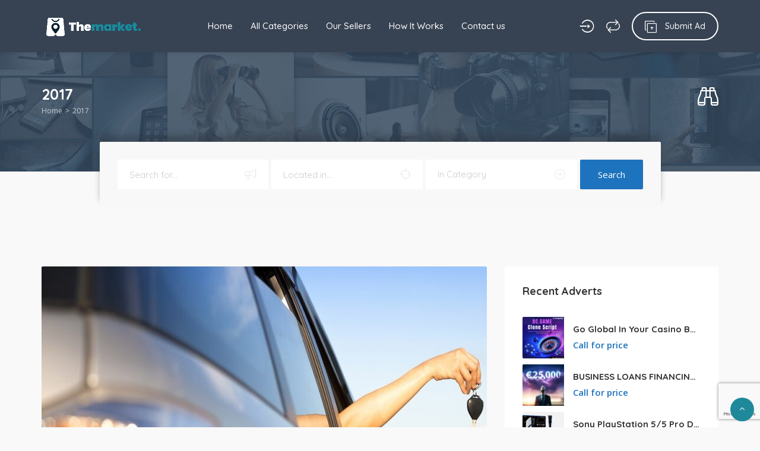

--- FILE ---
content_type: text/html; charset=UTF-8
request_url: https://themarket.com.cy/?production-year=2017
body_size: 17470
content:
<!DOCTYPE html>
<html lang="en-US">
<head>
    <meta charset="UTF-8">
    <meta name="viewport" content="width=device-width, initial-scale=1, maximum-scale=1">
    <meta name='robots' content='index, follow, max-image-preview:large, max-snippet:-1, max-video-preview:-1' />

	<!-- This site is optimized with the Yoast SEO plugin v25.3.1 - https://yoast.com/wordpress/plugins/seo/ -->
	<title>2017 Archives - The Market - No1 Classified ads in Cyprus</title>
	<link rel="canonical" href="https://themarket.com.cy/?production-year=2017" />
	<link rel="next" href="https://themarket.com.cy/page/2/?production-year=2017" />
	<meta property="og:locale" content="en_US" />
	<meta property="og:type" content="article" />
	<meta property="og:title" content="2017 Archives - The Market - No1 Classified ads in Cyprus" />
	<meta property="og:url" content="https://themarket.com.cy/?production-year=2017" />
	<meta property="og:site_name" content="The Market - No1 Classified ads in Cyprus" />
	<meta name="twitter:card" content="summary_large_image" />
	<script type="application/ld+json" class="yoast-schema-graph">{"@context":"https://schema.org","@graph":[{"@type":"CollectionPage","@id":"https://themarket.com.cy/?production-year=2017","url":"https://themarket.com.cy/?production-year=2017","name":"2017 Archives - The Market - No1 Classified ads in Cyprus","isPartOf":{"@id":"https://themarket.com.cy/#website"},"primaryImageOfPage":{"@id":"https://themarket.com.cy/?production-year=2017#primaryimage"},"image":{"@id":"https://themarket.com.cy/?production-year=2017#primaryimage"},"thumbnailUrl":"https://themarket.com.cy/wp-content/uploads/2024/08/welcome-car.jpg","breadcrumb":{"@id":"https://themarket.com.cy/?production-year=2017#breadcrumb"},"inLanguage":"en-US"},{"@type":"ImageObject","inLanguage":"en-US","@id":"https://themarket.com.cy/?production-year=2017#primaryimage","url":"https://themarket.com.cy/wp-content/uploads/2024/08/welcome-car.jpg","contentUrl":"https://themarket.com.cy/wp-content/uploads/2024/08/welcome-car.jpg","width":924,"height":1000},{"@type":"BreadcrumbList","@id":"https://themarket.com.cy/?production-year=2017#breadcrumb","itemListElement":[{"@type":"ListItem","position":1,"name":"Home","item":"https://themarket.com.cy/"},{"@type":"ListItem","position":2,"name":"2017"}]},{"@type":"WebSite","@id":"https://themarket.com.cy/#website","url":"https://themarket.com.cy/","name":"The Market - No1 Classified ads in Cyprus","description":"Cyprus online marketplace for buyers and sellers","potentialAction":[{"@type":"SearchAction","target":{"@type":"EntryPoint","urlTemplate":"https://themarket.com.cy/?s={search_term_string}"},"query-input":{"@type":"PropertyValueSpecification","valueRequired":true,"valueName":"search_term_string"}}],"inLanguage":"en-US"}]}</script>
	<!-- / Yoast SEO plugin. -->


<link rel='dns-prefetch' href='//www.google.com' />
<link rel='dns-prefetch' href='//maps.googleapis.com' />
<link rel='dns-prefetch' href='//www.googletagmanager.com' />
<link rel='dns-prefetch' href='//fonts.googleapis.com' />
<link rel='dns-prefetch' href='//pagead2.googlesyndication.com' />
<link rel="alternate" type="application/rss+xml" title="The Market - No1 Classified ads in Cyprus &raquo; Feed" href="https://themarket.com.cy/feed/" />
<link rel="alternate" type="application/rss+xml" title="The Market - No1 Classified ads in Cyprus &raquo; Comments Feed" href="https://themarket.com.cy/comments/feed/" />
<link rel="alternate" type="application/rss+xml" title="The Market - No1 Classified ads in Cyprus &raquo; 2017 Production Year Feed" href="https://themarket.com.cy/?production-year=2017/feed/" />
<style id='wp-img-auto-sizes-contain-inline-css' type='text/css'>
img:is([sizes=auto i],[sizes^="auto," i]){contain-intrinsic-size:3000px 1500px}
/*# sourceURL=wp-img-auto-sizes-contain-inline-css */
</style>
<style id='wp-emoji-styles-inline-css' type='text/css'>

	img.wp-smiley, img.emoji {
		display: inline !important;
		border: none !important;
		box-shadow: none !important;
		height: 1em !important;
		width: 1em !important;
		margin: 0 0.07em !important;
		vertical-align: -0.1em !important;
		background: none !important;
		padding: 0 !important;
	}
/*# sourceURL=wp-emoji-styles-inline-css */
</style>
<link rel='stylesheet' id='wp-block-library-css' href='https://themarket.com.cy/wp-includes/css/dist/block-library/style.min.css?ver=6.9' type='text/css' media='all' />
<style id='classic-theme-styles-inline-css' type='text/css'>
/*! This file is auto-generated */
.wp-block-button__link{color:#fff;background-color:#32373c;border-radius:9999px;box-shadow:none;text-decoration:none;padding:calc(.667em + 2px) calc(1.333em + 2px);font-size:1.125em}.wp-block-file__button{background:#32373c;color:#fff;text-decoration:none}
/*# sourceURL=/wp-includes/css/classic-themes.min.css */
</style>
<style id='global-styles-inline-css' type='text/css'>
:root{--wp--preset--aspect-ratio--square: 1;--wp--preset--aspect-ratio--4-3: 4/3;--wp--preset--aspect-ratio--3-4: 3/4;--wp--preset--aspect-ratio--3-2: 3/2;--wp--preset--aspect-ratio--2-3: 2/3;--wp--preset--aspect-ratio--16-9: 16/9;--wp--preset--aspect-ratio--9-16: 9/16;--wp--preset--color--black: #000000;--wp--preset--color--cyan-bluish-gray: #abb8c3;--wp--preset--color--white: #ffffff;--wp--preset--color--pale-pink: #f78da7;--wp--preset--color--vivid-red: #cf2e2e;--wp--preset--color--luminous-vivid-orange: #ff6900;--wp--preset--color--luminous-vivid-amber: #fcb900;--wp--preset--color--light-green-cyan: #7bdcb5;--wp--preset--color--vivid-green-cyan: #00d084;--wp--preset--color--pale-cyan-blue: #8ed1fc;--wp--preset--color--vivid-cyan-blue: #0693e3;--wp--preset--color--vivid-purple: #9b51e0;--wp--preset--gradient--vivid-cyan-blue-to-vivid-purple: linear-gradient(135deg,rgb(6,147,227) 0%,rgb(155,81,224) 100%);--wp--preset--gradient--light-green-cyan-to-vivid-green-cyan: linear-gradient(135deg,rgb(122,220,180) 0%,rgb(0,208,130) 100%);--wp--preset--gradient--luminous-vivid-amber-to-luminous-vivid-orange: linear-gradient(135deg,rgb(252,185,0) 0%,rgb(255,105,0) 100%);--wp--preset--gradient--luminous-vivid-orange-to-vivid-red: linear-gradient(135deg,rgb(255,105,0) 0%,rgb(207,46,46) 100%);--wp--preset--gradient--very-light-gray-to-cyan-bluish-gray: linear-gradient(135deg,rgb(238,238,238) 0%,rgb(169,184,195) 100%);--wp--preset--gradient--cool-to-warm-spectrum: linear-gradient(135deg,rgb(74,234,220) 0%,rgb(151,120,209) 20%,rgb(207,42,186) 40%,rgb(238,44,130) 60%,rgb(251,105,98) 80%,rgb(254,248,76) 100%);--wp--preset--gradient--blush-light-purple: linear-gradient(135deg,rgb(255,206,236) 0%,rgb(152,150,240) 100%);--wp--preset--gradient--blush-bordeaux: linear-gradient(135deg,rgb(254,205,165) 0%,rgb(254,45,45) 50%,rgb(107,0,62) 100%);--wp--preset--gradient--luminous-dusk: linear-gradient(135deg,rgb(255,203,112) 0%,rgb(199,81,192) 50%,rgb(65,88,208) 100%);--wp--preset--gradient--pale-ocean: linear-gradient(135deg,rgb(255,245,203) 0%,rgb(182,227,212) 50%,rgb(51,167,181) 100%);--wp--preset--gradient--electric-grass: linear-gradient(135deg,rgb(202,248,128) 0%,rgb(113,206,126) 100%);--wp--preset--gradient--midnight: linear-gradient(135deg,rgb(2,3,129) 0%,rgb(40,116,252) 100%);--wp--preset--font-size--small: 13px;--wp--preset--font-size--medium: 20px;--wp--preset--font-size--large: 36px;--wp--preset--font-size--x-large: 42px;--wp--preset--spacing--20: 0.44rem;--wp--preset--spacing--30: 0.67rem;--wp--preset--spacing--40: 1rem;--wp--preset--spacing--50: 1.5rem;--wp--preset--spacing--60: 2.25rem;--wp--preset--spacing--70: 3.38rem;--wp--preset--spacing--80: 5.06rem;--wp--preset--shadow--natural: 6px 6px 9px rgba(0, 0, 0, 0.2);--wp--preset--shadow--deep: 12px 12px 50px rgba(0, 0, 0, 0.4);--wp--preset--shadow--sharp: 6px 6px 0px rgba(0, 0, 0, 0.2);--wp--preset--shadow--outlined: 6px 6px 0px -3px rgb(255, 255, 255), 6px 6px rgb(0, 0, 0);--wp--preset--shadow--crisp: 6px 6px 0px rgb(0, 0, 0);}:where(.is-layout-flex){gap: 0.5em;}:where(.is-layout-grid){gap: 0.5em;}body .is-layout-flex{display: flex;}.is-layout-flex{flex-wrap: wrap;align-items: center;}.is-layout-flex > :is(*, div){margin: 0;}body .is-layout-grid{display: grid;}.is-layout-grid > :is(*, div){margin: 0;}:where(.wp-block-columns.is-layout-flex){gap: 2em;}:where(.wp-block-columns.is-layout-grid){gap: 2em;}:where(.wp-block-post-template.is-layout-flex){gap: 1.25em;}:where(.wp-block-post-template.is-layout-grid){gap: 1.25em;}.has-black-color{color: var(--wp--preset--color--black) !important;}.has-cyan-bluish-gray-color{color: var(--wp--preset--color--cyan-bluish-gray) !important;}.has-white-color{color: var(--wp--preset--color--white) !important;}.has-pale-pink-color{color: var(--wp--preset--color--pale-pink) !important;}.has-vivid-red-color{color: var(--wp--preset--color--vivid-red) !important;}.has-luminous-vivid-orange-color{color: var(--wp--preset--color--luminous-vivid-orange) !important;}.has-luminous-vivid-amber-color{color: var(--wp--preset--color--luminous-vivid-amber) !important;}.has-light-green-cyan-color{color: var(--wp--preset--color--light-green-cyan) !important;}.has-vivid-green-cyan-color{color: var(--wp--preset--color--vivid-green-cyan) !important;}.has-pale-cyan-blue-color{color: var(--wp--preset--color--pale-cyan-blue) !important;}.has-vivid-cyan-blue-color{color: var(--wp--preset--color--vivid-cyan-blue) !important;}.has-vivid-purple-color{color: var(--wp--preset--color--vivid-purple) !important;}.has-black-background-color{background-color: var(--wp--preset--color--black) !important;}.has-cyan-bluish-gray-background-color{background-color: var(--wp--preset--color--cyan-bluish-gray) !important;}.has-white-background-color{background-color: var(--wp--preset--color--white) !important;}.has-pale-pink-background-color{background-color: var(--wp--preset--color--pale-pink) !important;}.has-vivid-red-background-color{background-color: var(--wp--preset--color--vivid-red) !important;}.has-luminous-vivid-orange-background-color{background-color: var(--wp--preset--color--luminous-vivid-orange) !important;}.has-luminous-vivid-amber-background-color{background-color: var(--wp--preset--color--luminous-vivid-amber) !important;}.has-light-green-cyan-background-color{background-color: var(--wp--preset--color--light-green-cyan) !important;}.has-vivid-green-cyan-background-color{background-color: var(--wp--preset--color--vivid-green-cyan) !important;}.has-pale-cyan-blue-background-color{background-color: var(--wp--preset--color--pale-cyan-blue) !important;}.has-vivid-cyan-blue-background-color{background-color: var(--wp--preset--color--vivid-cyan-blue) !important;}.has-vivid-purple-background-color{background-color: var(--wp--preset--color--vivid-purple) !important;}.has-black-border-color{border-color: var(--wp--preset--color--black) !important;}.has-cyan-bluish-gray-border-color{border-color: var(--wp--preset--color--cyan-bluish-gray) !important;}.has-white-border-color{border-color: var(--wp--preset--color--white) !important;}.has-pale-pink-border-color{border-color: var(--wp--preset--color--pale-pink) !important;}.has-vivid-red-border-color{border-color: var(--wp--preset--color--vivid-red) !important;}.has-luminous-vivid-orange-border-color{border-color: var(--wp--preset--color--luminous-vivid-orange) !important;}.has-luminous-vivid-amber-border-color{border-color: var(--wp--preset--color--luminous-vivid-amber) !important;}.has-light-green-cyan-border-color{border-color: var(--wp--preset--color--light-green-cyan) !important;}.has-vivid-green-cyan-border-color{border-color: var(--wp--preset--color--vivid-green-cyan) !important;}.has-pale-cyan-blue-border-color{border-color: var(--wp--preset--color--pale-cyan-blue) !important;}.has-vivid-cyan-blue-border-color{border-color: var(--wp--preset--color--vivid-cyan-blue) !important;}.has-vivid-purple-border-color{border-color: var(--wp--preset--color--vivid-purple) !important;}.has-vivid-cyan-blue-to-vivid-purple-gradient-background{background: var(--wp--preset--gradient--vivid-cyan-blue-to-vivid-purple) !important;}.has-light-green-cyan-to-vivid-green-cyan-gradient-background{background: var(--wp--preset--gradient--light-green-cyan-to-vivid-green-cyan) !important;}.has-luminous-vivid-amber-to-luminous-vivid-orange-gradient-background{background: var(--wp--preset--gradient--luminous-vivid-amber-to-luminous-vivid-orange) !important;}.has-luminous-vivid-orange-to-vivid-red-gradient-background{background: var(--wp--preset--gradient--luminous-vivid-orange-to-vivid-red) !important;}.has-very-light-gray-to-cyan-bluish-gray-gradient-background{background: var(--wp--preset--gradient--very-light-gray-to-cyan-bluish-gray) !important;}.has-cool-to-warm-spectrum-gradient-background{background: var(--wp--preset--gradient--cool-to-warm-spectrum) !important;}.has-blush-light-purple-gradient-background{background: var(--wp--preset--gradient--blush-light-purple) !important;}.has-blush-bordeaux-gradient-background{background: var(--wp--preset--gradient--blush-bordeaux) !important;}.has-luminous-dusk-gradient-background{background: var(--wp--preset--gradient--luminous-dusk) !important;}.has-pale-ocean-gradient-background{background: var(--wp--preset--gradient--pale-ocean) !important;}.has-electric-grass-gradient-background{background: var(--wp--preset--gradient--electric-grass) !important;}.has-midnight-gradient-background{background: var(--wp--preset--gradient--midnight) !important;}.has-small-font-size{font-size: var(--wp--preset--font-size--small) !important;}.has-medium-font-size{font-size: var(--wp--preset--font-size--medium) !important;}.has-large-font-size{font-size: var(--wp--preset--font-size--large) !important;}.has-x-large-font-size{font-size: var(--wp--preset--font-size--x-large) !important;}
:where(.wp-block-post-template.is-layout-flex){gap: 1.25em;}:where(.wp-block-post-template.is-layout-grid){gap: 1.25em;}
:where(.wp-block-term-template.is-layout-flex){gap: 1.25em;}:where(.wp-block-term-template.is-layout-grid){gap: 1.25em;}
:where(.wp-block-columns.is-layout-flex){gap: 2em;}:where(.wp-block-columns.is-layout-grid){gap: 2em;}
:root :where(.wp-block-pullquote){font-size: 1.5em;line-height: 1.6;}
/*# sourceURL=global-styles-inline-css */
</style>
<link rel='stylesheet' id='bootstrap-css' href='https://themarket.com.cy/wp-content/themes/adifier/css/bootstrap.min.css?ver=6.9' type='text/css' media='all' />
<link rel='stylesheet' id='adifier-icons-css' href='https://themarket.com.cy/wp-content/themes/adifier/css/adifier-icons.css?ver=6.9' type='text/css' media='all' />
<link rel='stylesheet' id='adifier-fontawesome-css' href='https://themarket.com.cy/wp-content/plugins/elementor/assets/lib/font-awesome/css/font-awesome.min.css?ver=6.9' type='text/css' media='all' />
<link rel='stylesheet' id='adifier-fonts-css' href='//fonts.googleapis.com/css?family=Open+Sans%3A400%2C600%2C700%7CQuicksand%3A700%2C400%2C500%7CRoboto%3A500%26subset%3Dall&#038;ver=1.0.0' type='text/css' media='all' />
<link rel='stylesheet' id='owl-carousel-css' href='https://themarket.com.cy/wp-content/themes/adifier/css/owl.carousel.min.css?ver=6.9' type='text/css' media='all' />
<link rel='stylesheet' id='magnific-popup-css' href='https://themarket.com.cy/wp-content/themes/adifier/css/magnific-popup.css?ver=6.9' type='text/css' media='all' />
<link rel='stylesheet' id='adifier-style-css' href='https://themarket.com.cy/wp-content/themes/adifier/style.css?ver=6.9' type='text/css' media='all' />
<style id='adifier-style-inline-css' type='text/css'>
body,.mapboxgl-popup-content .price{font-family: 'Open Sans', Arial, Helvetica, sans-serif;font-size: 14px;line-height: 24px;font-weight: 400;color: #484848;}.mapboxgl-popup-content .price{font-weight: 600;}input[type="submit"],a, a:active, a:focus{color: #666666}/* FONT 500 */.navigation li a,.special-nav a,.single-advert-title .breadcrumbs{font-family: 'Quicksand', sans-serif;}/* FONT 400 */.author-address em,.contact-seller em,.reveal-phone em,.header-search select,.header-search input{font-family: 'Quicksand', sans-serif;}.pagination > span,.pagination a,body .kc_tabs_nav > li > a{font-family: 'Quicksand', sans-serif;font-weight: 700;color: #333333;}.header-alike,.af-title p,.element-qs input,body .elementor-widget-tabs .elementor-tab-title,body .elementor-widget-tabs .elementor-tab-title a,body .elementor-widget-accordion .elementor-accordion .elementor-accordion-title{font-family: 'Quicksand', sans-serif;}h1, h2, h3, h4, h5, h6{font-family: 'Quicksand', sans-serif;line-height: 1.3;}h1, h2, h3, h4, h5, h6,h1 a, h2 a, h3 a, h4 a, h5 a, h6 a,h1 a:focus, h2 a:focus, h3 a:focus, h4 a:focus, h5 a:focus, h6 a:focus{color: #333333;}h1, .h1-size{font-size: 40px;}h2, .h2-size{font-size: 35px;}h3, .h3-size{font-size: 30px;}h4, .h4-size{font-size: 25px;}h5, .h5-size{font-size: 18px;}h6, .h6-size{font-size: 16px;}a:hover,.article-title a:hover,h1 a:focus:hover, h2 a:focus:hover, h3 a:focus:hover, h4 a:focus:hover, h5 a:focus:hover, h6 a:focus:hover,.styled-radio.active label:before,.styled-radio input:checked + label:before,.styled-checkbox.active label:before,.styled-checkbox input:checked + label:before,.owl-video-play-icon:hover:before,.adverts-slider .owl-nav > div,.account-btn,.account-btn:focus,.account-btn:active,.navigation a:hover,.navigation li.current-menu-ancestor > a,.navigation li.current_page_ancestor > a,.navigation li.current_page_ancestor > a:visited,.navigation li.current_page_item > a,.navigation li.current_page_item > a:visited,.navigation li.current-menu-item > a,.navigation li.current-menu-item > a:visited,.bid-login,.bid-login:active,.bid-login:focus,.bid-login:hover,.error404 .white-block-content i,.or-divider h6,.cf-loader,.layout-view a.active,.no-advert-found i,.single-advert-actions li a:hover,.widget_adifier_advert_locations i,body .kc_accordion_header.ui-state-active > a,.author-no-listing i,.adverts-filter ul li.active a,.image-input-wrap a:hover i,.mess-loading,.con-loading,.open-reponse-form,.promotion-description-toggle,.promotion-description-toggle:focus,#purchase .loader,.purchase-loader i,.video-input-wrap a:hover,.another-video:hover,.user-rating,.rate-user,.reset-search:focus:hover,.element-categories-tree li a:hover,.element-categories-tree .view-more a:hover,.advert-item .aficon-heart,.random-author-ads .aficon-heart,.advert-carde .compare-add.active,.compare-add.active,.compare-add.active:hover,.compare-add.active:active,.toggle-conversations,.toggle-conversations:hover,.toggle-conversations:active,.element-categories-table > a:hover h6,.user-details-list a, .user-details-list a:active, .user-details-list a:focus,.element-categories-v-list a:hover h5,body .elementor-widget-accordion .elementor-active .elementor-accordion-icon, body .elementor-widget-accordion .elementor-active .elementor-accordion-title,body .elementor-accordion .elementor-tab-title.elementor-active a{color: #1f899b;}@media (max-width: 1024px){.small-sidebar-open, .special-nav a, .special-nav a:focus, .special-nav a:active{color: #1f899b;}}blockquote,.owl-carousel .owl-video-play-icon:hover,.owl-video-play-icon:hover:before,.filter-slider.ui-slider .ui-state-default, .filter-slider.ui-slider .ui-widget-content .ui-state-default,.filter-slider.ui-slider .ui-state-focus, .filter-slider.ui-slider .ui-state-hover, .filter-slider.ui-slider .ui-widget-content .ui-state-focus,.filter-slider.ui-slider .ui-widget-content .ui-state-hover,.promotion:not(.disabled):not(.inactive) .promo-price-item:hover,.layout-view a:hover,.adverts-filter ul li.active a,input:focus, textarea:focus, select:focus,.select2-container--open.select2-container--default .select2-selection--single{border-color: #1f899b;}.rtl .conversation-wrap.current,.rtl .conversation-wrap:hover{border-right-color: #1f899b;}.author-sidebar li.active{border-left-color: #1f899b;}.scroll-element .scroll-element_track,.scroll-element .scroll-bar,.scroll-element:hover .scroll-bar.scroll-element.scroll-draggable .scroll-bar,.pagination > span:not(.dots),.pagination a.current,.af-interactive-slider a{background-color: #1f899b;}.af-button,input[type="submit"],.af-button:focus,.af-button:active,.filter-slider.ui-slider .ui-slider-range,.comment-avatar .icon-user,.author-address,.single-price,.kc-search .af-button,.kc-search .af-button:hover,.kc-search .af-button:focus,.kc-search .af-button:active,body .kc_tabs_nav > .ui-tabs-active > a,body .kc_tabs_nav > .ui-tabs-active > a:hover,body .kc_tabs_nav > .ui-tabs-active > a,body .kc_tabs_nav > li > a:hover,.message-actions a:not(.disabled):hover,.profile-advert .action a:nth-child(1):hover i,.profile-advert .action a:nth-child(4) i,body .elementor-widget-tabs .elementor-tab-title:hover,body .elementor-widget-tabs .elementor-tab-title.elementor-active{background: #1f899b;}@media (min-width: 1025px){.submit-btn,.submit-btn:focus,.submit-btn:active{background: #1f899b;color: #ffffff;}.submit-btn:hover{background: #1f899b;color: #ffffff;}}@media (max-width: 1024px){.submit-btn,.submit-btn:focus,.submit-btn:active{color: #1f899b;}}.af-button,input[type="submit"],.af-button:focus,.af-button:active,.pagination > span:not(.dots),.pagination a.current,.comment-avatar .icon-user,.single-price,.single-price .price,.single-price .price span:not(.price-symbol):not(.text-price),.kc-search .af-button,.kc-search .af-button:hover,.kc-search .af-button:focus,.kc-search .af-button:active,body .kc_tabs_nav > .ui-tabs-active > a,body .kc_tabs_nav > .ui-tabs-active > a:hover,body .kc_tabs_nav > .ui-tabs-active > a,body .kc_tabs_nav > li > a:hover,.message-actions a:not(.disabled):hover,.af-interactive-slider a:hover,.status.live,body .elementor-widget-tabs .elementor-tab-title:hover,body .elementor-widget-tabs .elementor-tab-title.elementor-active{color: #ffffff;}.af-button:hover,.af-button.af-secondary:hover,input[type="submit"]:hover,.pagination a:hover,.author-address i,.kc-search .af-button:hover,.bidding-history:hover,.af-interactive-slider a:hover{background: #1f899b;}.element-categories-list svg,.element-categories-v-list a:hover svg,.element-categories-transparent-wrap svg,.element-categories-table svg,.widget_adifier_advert_categories a:hover svg,.header-cats a:hover svg{fill: #1f899b;}.af-button:hover,.af-button.af-secondary:hover,input[type="submit"]:hover,.pagination a:hover,.author-address i,.kc-search .af-button:hover,.bidding-history:hover,.af-interactive-slider a:hover{color: #ffffff;}.modal-header a:hover,.profile-advert-cats a:hover{color: #1f899b;}.header-search > a,.header-search > a:hover,.header-search > a:focus,.af-button.af-cta{background: #1e73be;color: #ffffff;}.header-search > a:hover,.af-button.af-cta:hover{background: #1e73be;color: #ffffff;}.logo{width: 170px;}.page-title{background-color: #2a2f36;background-image: url(https://themarket.com.cy/wp-content/uploads/2022/07/bg-2-2.png);}.page-title,.page-title h1,.page-title a,.breadcrumbs{color: #ffffff;}.bottom-advert-meta .price{color: #1e73be;}.bottom-sidebar-wrap{background: #374252;}.bottom-sidebar-wrap,.bottom-sidebar-wrap a,.bottom-sidebar-wrap a:hover,.bottom-sidebar-wrap a:focus{color: #959ba7;}.bottom-sidebar-wrap .widget .white-block-title h5,.bottom-sidebar-wrap a:hover{color: #ffffff;}.price-table-price{background: #374252;color: #ffffff;}.price-table-title h5{background: #2e3744;color: #ffffff;}.price-table-element .af-button:focus,.price-table-element .af-button:active,.price-table-element .af-button{background: #374252;color: #ffffff;}.price-table-element .af-button:hover{background: #2e3744;color: #ffffff;}.active-price-table .price-table-price{background: #00a591;color: #ffffff;}.active-price-table .price-table-title h5{background: #008c77;color: #ffffff;}.active-price-table.price-table-element .af-button:focus,.active-price-table.price-table-element .af-button:active,.active-price-table.price-table-element .af-button{background: #00a591;color: #ffffff;}.active-price-table.price-table-element .af-button:hover{background: #008c77;color: #ffffff;}.copyrights{background: #2d323e;}.copyrights div,.copyrights a,.copyrights a:hover,.copyrights a:focus{color: #aaaaaa;}.copyrights a:hover{color: #ffffff;}.subscription-footer{background: #ffffff}.subscription-footer,.subscription-footer h4{color: #2d323e}.subscription-footer .submit-ajax-form,.subscription-footer .submit-ajax-form:hover,.subscription-footer .submit-ajax-form:active,.subscription-footer .submit-ajax-form:visited{background: #2d323e;color: #ffffff;}.subscription-footer input{border-color: #2d323e;}/* CTAs */.reveal-phone,.reveal-phone:focus,.reveal-phone:hover{color: #ffffff;background: #ff5a5f;}.reveal-phone i{background: #d54b4f;}.contact-seller,.contact-seller:focus,.contact-seller:hover,.bidding-history,.bidding-history:focus,.phone-code-send-again,.phone-code-send-again:focus{color: #ffffff;background: #4b586b;}@media (min-width: 415px){.header-3 .account-btn,.header-3 .account-btn:focus,.header-3 .account-btn:active,.header-3 .submit-btn,.header-3 .submit-btn:focus,.header-3 .submit-btn:active,.header-3 .small-sidebar-open,.header-3 .small-sidebar-open:focus,.header-3 .small-sidebar-open:active{color: #ffffff;}}.header-2.sticky-header.header-3:not(.sticky-nav){background: rgba(55,66,82,0.4);}.header-2.sticky-header{background: #374252;}@media (min-width: 1025px){.header-2 .navigation > li > a{color: #ffffff;}.header-2 .navigation > li.current-menu-ancestor > a,.header-2 .navigation > li.current_page_ancestor > a,.header-2 .navigation > li.current_page_ancestor > a:visited,.header-2 .navigation > li.current_page_item > a,.header-2 .navigation > li.current_page_item > a:visited,.header-2 .navigation > li.current-menu-item > a,.header-2 .navigation > li.current-menu-item > a:visited,.header-2 .navigation > li > a:hover{color: #ffffff;}.header-2.sticky-header .account-btn,.header-2.sticky-header .account-btn:focus,.header-2.sticky-header .account-btn:active{color: #ffffff;}.header-2.sticky-header:not(.header-3) .submit-btn,.header-2.sticky-header:not(.header-3) .submit-btn:focus,.header-2.sticky-header:not(.header-3) .submit-btn:active{color: #ffffff;border: 2px solid #ffffff;}.header-2.sticky-header:not(.header-3) .submit-btn:hover{color: #ffffff;}}.header-5 .navigation-wrap,body > header.header-5 .special-nav,.header-5{background: #374252;}.header-5 .navigation > li > a{color: #ffffff;}@media (max-width: 1024px){.header-5 .navigation > li  a{color: #ffffff;}}.header-5 .navigation > li.current-menu-ancestor > a,.header-5 .navigation > li.current_page_ancestor > a,.header-5 .navigation > li.current_page_ancestor > a:visited,.header-5 .navigation > li.current_page_item > a,.header-5 .navigation > li.current_page_item > a:visited,.header-5 .navigation > li.current-menu-item > a,.header-5 .navigation > li.current-menu-item > a:visited,.header-5 .navigation > li > a:hover{color: #ffffff;}.header-5.sticky-header .special-nav .show-on-414 a,.header-5.sticky-header .special-nav .show-on-414 a:focus,.header-5.sticky-header .special-nav .show-on-414 a:active,.header-5.sticky-header .account-btn,.header-5.sticky-header .account-btn:focus,.header-5.sticky-header .account-btn:active,.header-5.sticky-header .small-sidebar-open,.header-5.sticky-header .small-sidebar-open:focus,.header-5.sticky-header .small-sidebar-open:hover,.header-5.sticky-header .submit-btn,.header-5.sticky-header .submit-btn:focus,.header-5.sticky-header .submit-btn:active{color: #ffffff;background: transparent;}@media (min-width: 1025px){.header-5.sticky-header:not(.header-3) .submit-btn,.header-5.sticky-header:not(.header-3) .submit-btn:focus,.header-5.sticky-header:not(.header-3) .submit-btn:active{color: #ffffff;border: 2px solid #ffffff;}}
/*# sourceURL=adifier-style-inline-css */
</style>
<script type="text/javascript" src="https://themarket.com.cy/wp-includes/js/jquery/jquery.min.js?ver=3.7.1" id="jquery-core-js"></script>
<script type="text/javascript" src="https://themarket.com.cy/wp-includes/js/jquery/jquery-migrate.min.js?ver=3.4.1" id="jquery-migrate-js"></script>

<!-- Google tag (gtag.js) snippet added by Site Kit -->
<!-- Google Analytics snippet added by Site Kit -->
<script type="text/javascript" src="https://www.googletagmanager.com/gtag/js?id=G-JJQRSEPP8X" id="google_gtagjs-js" async></script>
<script type="text/javascript" id="google_gtagjs-js-after">
/* <![CDATA[ */
window.dataLayer = window.dataLayer || [];function gtag(){dataLayer.push(arguments);}
gtag("set","linker",{"domains":["themarket.com.cy"]});
gtag("js", new Date());
gtag("set", "developer_id.dZTNiMT", true);
gtag("config", "G-JJQRSEPP8X");
//# sourceURL=google_gtagjs-js-after
/* ]]> */
</script>
<link rel="https://api.w.org/" href="https://themarket.com.cy/wp-json/" /><link rel="EditURI" type="application/rsd+xml" title="RSD" href="https://themarket.com.cy/xmlrpc.php?rsd" />
<meta name="generator" content="WordPress 6.9" />
<meta name="generator" content="Redux 4.5.7" /><meta name="generator" content="Site Kit by Google 1.171.0" />
<!-- Google AdSense meta tags added by Site Kit -->
<meta name="google-adsense-platform-account" content="ca-host-pub-2644536267352236">
<meta name="google-adsense-platform-domain" content="sitekit.withgoogle.com">
<!-- End Google AdSense meta tags added by Site Kit -->
<meta name="generator" content="Elementor 3.34.4; features: additional_custom_breakpoints; settings: css_print_method-external, google_font-enabled, font_display-auto">
			<style>
				.e-con.e-parent:nth-of-type(n+4):not(.e-lazyloaded):not(.e-no-lazyload),
				.e-con.e-parent:nth-of-type(n+4):not(.e-lazyloaded):not(.e-no-lazyload) * {
					background-image: none !important;
				}
				@media screen and (max-height: 1024px) {
					.e-con.e-parent:nth-of-type(n+3):not(.e-lazyloaded):not(.e-no-lazyload),
					.e-con.e-parent:nth-of-type(n+3):not(.e-lazyloaded):not(.e-no-lazyload) * {
						background-image: none !important;
					}
				}
				@media screen and (max-height: 640px) {
					.e-con.e-parent:nth-of-type(n+2):not(.e-lazyloaded):not(.e-no-lazyload),
					.e-con.e-parent:nth-of-type(n+2):not(.e-lazyloaded):not(.e-no-lazyload) * {
						background-image: none !important;
					}
				}
			</style>
			
<!-- Google AdSense snippet added by Site Kit -->
<script type="text/javascript" async="async" src="https://pagead2.googlesyndication.com/pagead/js/adsbygoogle.js?client=ca-pub-7619736104378686&amp;host=ca-host-pub-2644536267352236" crossorigin="anonymous"></script>

<!-- End Google AdSense snippet added by Site Kit -->
<link rel="icon" href="https://themarket.com.cy/wp-content/uploads/2022/06/cropped-Untitled-1-32x32.png" sizes="32x32" />
<link rel="icon" href="https://themarket.com.cy/wp-content/uploads/2022/06/cropped-Untitled-1-192x192.png" sizes="192x192" />
<link rel="apple-touch-icon" href="https://themarket.com.cy/wp-content/uploads/2022/06/cropped-Untitled-1-180x180.png" />
<meta name="msapplication-TileImage" content="https://themarket.com.cy/wp-content/uploads/2022/06/cropped-Untitled-1-270x270.png" />
</head>
<body class="archive tax-production-year term-362 wp-theme-adifier elementor-default elementor-kit-6">

	
	<header class="header-2 header-5 sticky-header">
	<div class="container">
		<div class="flex-wrap">
			<div class="show-on-414">
				<a href="javascript:void(0);" class="small-sidebar-open navigation-trigger" data-target=".navigation-wrap">
	<i class="aficon-align-justify"></i>
	<span class="small-icon">Menu</span>
</a>			</div>			
					<a href="https://themarket.com.cy/" class="logo">
							<img fetchpriority="high" src="https://themarket.com.cy/wp-content/uploads/2022/06/imageedit_1_4889129820.png" alt="logo" width="926" height="219"/>
							</a>
					<div class="show-on-414">
				<a href="#" data-toggle="modal" data-target="#login" class="submit-btn-wrap submit-btn submit-redirect">
	<i class="aficon-add-ad"></i>
			<span>Submit Ad</span>			
			<span class="small-icon">Submit Ad</span>
</a>			</div>
			<div class="navigation-wrap">
	<ul class="navigation list-inline list-unstyled">
		<li id="menu-item-7252" class="menu-item menu-item-type-custom menu-item-object-custom menu-item-home menu-item-7252"><a title="Home" href="https://themarket.com.cy/">Home</a></li>
<li id="menu-item-1719" class="menu-item menu-item-type-post_type menu-item-object-page menu-item-1719"><a title="All Categories" href="https://themarket.com.cy/all-categories/">All Categories</a></li>
<li id="menu-item-1722" class="menu-item menu-item-type-post_type menu-item-object-page menu-item-1722"><a title="Our Sellers" href="https://themarket.com.cy/our-sellers/">Our Sellers</a></li>
<li id="menu-item-1712" class="menu-item menu-item-type-post_type menu-item-object-page menu-item-1712"><a title="How It Works" href="https://themarket.com.cy/how-it-works-2/">How It Works</a></li>
<li id="menu-item-1706" class="menu-item menu-item-type-post_type menu-item-object-page menu-item-1706"><a title="Contact us" href="https://themarket.com.cy/contact/">Contact us</a></li>
	</ul>
</div>			<div class="special-nav flex-wrap">
	<a href="javascript:void(0);" class="account-btn small-sidebar-open search-trigger show-on-414" data-target=".search-sidebar">
		<i class="aficon-search"></i>
		<span class="small-icon">Search</span>
	</a>	
			<a href="#" data-toggle="modal" data-target="#login" class="account-btn header-user-icon" title="Login / Register">
			<i class="aficon-login"></i>
			<span class="small-icon">Account</span>
		</a>
							
					<a href="javascript:void(0);" class="account-btn compare-open" title="Compare">
				<i class="aficon-repeat"></i>
				<div class="compare-count"></div>
				<span class="small-icon">Compare</span>
			</a>
				<a href="#" data-toggle="modal" data-target="#login" class="submit-btn-wrap submit-btn submit-redirect">
	<i class="aficon-add-ad"></i>
			<span>Submit Ad</span>			
			<span class="small-icon">Submit Ad</span>
</a>		<a href="javascript:void(0);" class="small-sidebar-open navigation-trigger" data-target=".navigation-wrap">
	<i class="aficon-align-justify"></i>
	<span class="small-icon">Menu</span>
</a></div>		</div>
	</div>
</header>	<div class="page-title quick-search">
		<div class="container">
			<div class="flex-wrap">
									<div class="flex-left">
						<h1 class="h4-size">2017</h1>
						<ul class="list-unstyled list-inline breadcrumbs"><li><a href="https://themarket.com.cy/">Home</a></li><li>2017</li></ul>					</div>
					<div class="flex-right">
						<a href="#" title="Quick Search" data-toggle="modal" data-target="#quick-search">
							<i class="aficon-binoculars"></i>
						</a>
					</div>				
							</div>
		</div>
	</div>
	<div class="container">
		<div class="row">
			<div class="col-sm-10 col-sm-push-1">
				
	<form action="https://themarket.com.cy/browse-ads/" class="header-search flex-wrap">
		<div class="keyword-wrap">
	<input type="text" class="form-control" name="keyword" placeholder="Search for...">
</div>		

	
			<div class="header-location">
			<input type="text" class="form-control place-lookup location" name="location" placeholder="Located in...">
			<input type="hidden" name="latitude" class="latitude">
			<input type="hidden" name="longitude" class="longitude">			
		</div>
	
	
		<div class="styled-select">
		<select name="category">
		<option value="">In Category</option>
		<option value="70" >Electronics</option><option value="631" >&nbsp;&nbsp;Air Condition</option><option value="144" >&nbsp;&nbsp;Computing</option><option value="654" >&nbsp;&nbsp;&nbsp;&nbsp;Computers</option><option value="655" >&nbsp;&nbsp;&nbsp;&nbsp;Laptop</option><option value="656" >&nbsp;&nbsp;&nbsp;&nbsp;Printer</option><option value="657" >&nbsp;&nbsp;&nbsp;&nbsp;Tablets</option><option value="651" >&nbsp;&nbsp;Gaming</option><option value="662" >&nbsp;&nbsp;&nbsp;&nbsp;Chairs</option><option value="658" >&nbsp;&nbsp;&nbsp;&nbsp;Headsets</option><option value="660" >&nbsp;&nbsp;&nbsp;&nbsp;Mouse</option><option value="659" >&nbsp;&nbsp;&nbsp;&nbsp;Playstation</option><option value="632" >&nbsp;&nbsp;Kitchenware</option><option value="663" >&nbsp;&nbsp;&nbsp;&nbsp;Coffee Machines</option><option value="669" >&nbsp;&nbsp;&nbsp;&nbsp;Cooker</option><option value="664" >&nbsp;&nbsp;&nbsp;&nbsp;Dishwashers</option><option value="667" >&nbsp;&nbsp;&nbsp;&nbsp;Microwave</option><option value="666" >&nbsp;&nbsp;&nbsp;&nbsp;Oven</option><option value="665" >&nbsp;&nbsp;&nbsp;&nbsp;Refrigerators</option><option value="668" >&nbsp;&nbsp;&nbsp;&nbsp;Toaster</option><option value="99" >&nbsp;&nbsp;Phones</option><option value="630" >&nbsp;&nbsp;TV</option><option value="120" >&nbsp;&nbsp;Watches</option><option value="74" >Furniture</option><option value="133" >&nbsp;&nbsp;Bedroom</option><option value="629" >&nbsp;&nbsp;Desks</option><option value="80" >&nbsp;&nbsp;Kitchen</option><option value="85" >&nbsp;&nbsp;Living Room</option><option value="628" >&nbsp;&nbsp;Stools</option><option value="627" >&nbsp;&nbsp;Wardrobes</option><option value="79" >Jobs</option><option value="672" >&nbsp;&nbsp;Accounting - Audit</option><option value="676" >&nbsp;&nbsp;Art Gallery</option><option value="674" >&nbsp;&nbsp;Investment Firm</option><option value="670" >&nbsp;&nbsp;IT - Graphic Design</option><option value="673" >&nbsp;&nbsp;Legal - Corporate</option><option value="675" >&nbsp;&nbsp;Property Development Company</option><option value="671" >&nbsp;&nbsp;Sales - Marketing</option><option value="677" >&nbsp;&nbsp;Waiters &amp; Waitresses</option><option value="102" >Real Estate</option><option value="132" >&nbsp;&nbsp;Appartments</option><option value="155" >&nbsp;&nbsp;Houses</option><option value="158" >&nbsp;&nbsp;Mansons</option><option value="108" >Services</option><option value="681" >&nbsp;&nbsp;Audit</option><option value="679" >&nbsp;&nbsp;Catering</option><option value="686" >&nbsp;&nbsp;Content</option><option value="691" >&nbsp;&nbsp;Decorations</option><option value="680" >&nbsp;&nbsp;Driving</option><option value="689" >&nbsp;&nbsp;Events</option><option value="687" >&nbsp;&nbsp;Google Search</option><option value="683" >&nbsp;&nbsp;Graphic Design</option><option value="688" >&nbsp;&nbsp;Investigations</option><option value="685" >&nbsp;&nbsp;Marketing/Social Media</option><option value="161" >&nbsp;&nbsp;Moving &amp; Storage</option><option value="138" >&nbsp;&nbsp;Taxi</option><option value="682" >&nbsp;&nbsp;Video</option><option value="684" >&nbsp;&nbsp;Website</option><option value="116" >Vehicles</option><option value="136" >&nbsp;&nbsp;Boats &amp; Watercrafts</option><option value="142" >&nbsp;&nbsp;Cars</option><option value="160" >&nbsp;&nbsp;Motocycles</option>	</select>
</div>		<a href="javascript:void(0);" class="af-button submit-form">Search</a>	</form>

			</div>
		</div>
	</div>
<main>
	<div class="container">
		<div class="row">

			<div class="col-sm-8">
									<div class="row">
													<div class="col-sm-12">
								<article id="post-14219" class="hover-shadow white-block post-14219 advert type-advert status-publish has-post-thumbnail hentry advert-category-cars advert-category-vehicles advert-location-cyprus advert-location-limassol body-color-e84393 extras-automatic mileage-km-909 production-year-362">

																			<a href="https://themarket.com.cy/advert/car-hire-in-limassol/" class="article-media">
											<img width="750" height="450" src="https://themarket.com.cy/wp-content/uploads/2024/08/welcome-car-750x450.jpg" class="attachment-adifier-single-slider size-adifier-single-slider wp-post-image" alt="" decoding="async" />										</a>
									
									<div class="white-block-content">
										<h5>
											<a href="https://themarket.com.cy/advert/car-hire-in-limassol/" class="text-overflow" title="Car Hire in Limassol">
																								Car Hire in Limassol											</a>
										</h5>

										<div class="article-excerpt">
											<p>If you need a car hire in Limassol for your Cyprus tour, contact Cyprus-Carrentals at any time for getting a reliable and budget friendly Limasol car hire service at no waiting time.   Elevate your Cyprus experience with car hire in Limasol. Cyprus-carrentals is the local car hire company in Limasol that serve you the&#8230;</p>
										</div>
											
										<div class="flex-wrap">
											<a href="https://themarket.com.cy/advert/car-hire-in-limassol/" class="af-button">
												Read More											</a>
											<div class="top-advert-meta">
												<i class="aficon-dot-circle-o"></i>
																							</div>
										</div>

									</div>

								</article>
							</div>
							</div><div class="row">							<div class="col-sm-12">
								<article id="post-8762" class="hover-shadow white-block post-8762 advert type-advert status-publish has-post-thumbnail hentry advert-category-cars advert-category-vehicles advert-location-cyprus advert-location-nicosia extras-manual makemodel-aygo makemodel-toyota mileage-km-504 production-year-362 used-no">

																			<a href="https://themarket.com.cy/advert/toyota-aygo-2017/" class="article-media">
											<img width="750" height="450" src="https://themarket.com.cy/wp-content/uploads/2022/07/IMG_5836-750x450.jpg" class="attachment-adifier-single-slider size-adifier-single-slider wp-post-image" alt="" decoding="async" />										</a>
									
									<div class="white-block-content">
										<h5>
											<a href="https://themarket.com.cy/advert/toyota-aygo-2017/" class="text-overflow" title="Toyota AYGO 2017">
																								Toyota AYGO 2017											</a>
										</h5>

										<div class="article-excerpt">
											<p>TOYOTA AYGO</p>
										</div>
											
										<div class="flex-wrap">
											<a href="https://themarket.com.cy/advert/toyota-aygo-2017/" class="af-button">
												Read More											</a>
											<div class="top-advert-meta">
												<i class="aficon-dot-circle-o"></i>
																							</div>
										</div>

									</div>

								</article>
							</div>
							</div><div class="row">							<div class="col-sm-12">
								<article id="post-8764" class="hover-shadow white-block post-8764 advert type-advert status-publish has-post-thumbnail hentry advert-category-cars advert-category-vehicles advert-location-cyprus advert-location-nicosia body-color-fdcb6e extras-automatic makemodel-suzuki makemodel-swift mileage-km-782 production-year-362 used-no">

																			<a href="https://themarket.com.cy/advert/suzuki-swift/" class="article-media">
											<img width="750" height="450" src="https://themarket.com.cy/wp-content/uploads/2022/07/IMG_7044-750x450.jpg" class="attachment-adifier-single-slider size-adifier-single-slider wp-post-image" alt="" decoding="async" />										</a>
									
									<div class="white-block-content">
										<h5>
											<a href="https://themarket.com.cy/advert/suzuki-swift/" class="text-overflow" title="Suzuki Swift">
																								Suzuki Swift											</a>
										</h5>

										<div class="article-excerpt">
											<p>SUZUKI SWIFT</p>
										</div>
											
										<div class="flex-wrap">
											<a href="https://themarket.com.cy/advert/suzuki-swift/" class="af-button">
												Read More											</a>
											<div class="top-advert-meta">
												<i class="aficon-dot-circle-o"></i>
																							</div>
										</div>

									</div>

								</article>
							</div>
							</div><div class="row">							<div class="col-sm-12">
								<article id="post-8716" class="hover-shadow white-block post-8716 advert type-advert status-publish has-post-thumbnail hentry advert-category-cars advert-category-vehicles advert-location-cyprus advert-location-nicosia body-color-21 extras-automatic makemodel-glc-class makemodel-mercedes-benz production-year-362 used-yes">

																			<a href="https://themarket.com.cy/advert/mercedes-benz-glc-2017/" class="article-media">
											<img width="750" height="450" src="https://themarket.com.cy/wp-content/uploads/2022/07/628f794023b50-750x450.jpg" class="attachment-adifier-single-slider size-adifier-single-slider wp-post-image" alt="" decoding="async" />										</a>
									
									<div class="white-block-content">
										<h5>
											<a href="https://themarket.com.cy/advert/mercedes-benz-glc-2017/" class="text-overflow" title="Mercedes-Benz GLC &#8216;2017">
																								Mercedes-Benz GLC &#8216;2017											</a>
										</h5>

										<div class="article-excerpt">
											<p>MERCEDES GLC 250 4MATIC 2017 MODEL AUTOMATIC BLUETOOTH PARKING SENSORS REAR CAMERA HEATED SEATS ELECTRIC SEATS LEATHER SEATS CLIMATE CONTROL FULL SERVICE HISTORY TWO KEYS</p>
										</div>
											
										<div class="flex-wrap">
											<a href="https://themarket.com.cy/advert/mercedes-benz-glc-2017/" class="af-button">
												Read More											</a>
											<div class="top-advert-meta">
												<i class="aficon-dot-circle-o"></i>
																							</div>
										</div>

									</div>

								</article>
							</div>
							</div><div class="row">							<div class="col-sm-12">
								<article id="post-8651" class="hover-shadow white-block post-8651 advert type-advert status-publish has-post-thumbnail hentry advert-category-cars advert-category-vehicles advert-location-cyprus advert-location-limassol body-color-2d3436 extras-automatic makemodel-honda makemodel-nsx mileage-km-760 production-year-362 used-yes">

																			<a href="https://themarket.com.cy/advert/honda-nsx-2017/" class="article-media">
											<img width="750" height="450" src="https://themarket.com.cy/wp-content/uploads/2022/07/6086c2b728449-750x450.jpg" class="attachment-adifier-single-slider size-adifier-single-slider wp-post-image" alt="" decoding="async" />										</a>
									
									<div class="white-block-content">
										<h5>
											<a href="https://themarket.com.cy/advert/honda-nsx-2017/" class="text-overflow" title="Honda NSX &#8216;2017">
																								Honda NSX &#8216;2017											</a>
										</h5>

										<div class="article-excerpt">
											<p>Honda&nbsp;NSX &#8216;2017</p>
										</div>
											
										<div class="flex-wrap">
											<a href="https://themarket.com.cy/advert/honda-nsx-2017/" class="af-button">
												Read More											</a>
											<div class="top-advert-meta">
												<i class="aficon-dot-circle-o"></i>
																							</div>
										</div>

									</div>

								</article>
							</div>
							</div><div class="row">							<div class="col-sm-12">
								<article id="post-8486" class="hover-shadow white-block post-8486 advert type-advert status-publish has-post-thumbnail hentry advert-category-cars advert-category-vehicles advert-location-cyprus advert-location-limassol body-color-2d3436 extras-automatic makemodel-a6 makemodel-audi mileage-km-742 production-year-362 used-yes">

																			<a href="https://themarket.com.cy/advert/audi-a6-2-0-litres-diesel/" class="article-media">
											<img width="750" height="450" src="https://themarket.com.cy/wp-content/uploads/2022/07/e01_md-4-750x450.jpg" class="attachment-adifier-single-slider size-adifier-single-slider wp-post-image" alt="" decoding="async" />										</a>
									
									<div class="white-block-content">
										<h5>
											<a href="https://themarket.com.cy/advert/audi-a6-2-0-litres-diesel/" class="text-overflow" title="Audi A6 2.0 litres Diesel">
																								Audi A6 2.0 litres Diesel											</a>
										</h5>

										<div class="article-excerpt">
											<p>Audio CD player Number of speakers 6 Radio Remote audio control &#8211; Steering wheel mounted USB / iPod connection Brakes ABS Rear Disc Brakes Convenience Smart card / smart key &#8211; Automatic Wireless connection &#8211; Bluetooth Engine Stop &amp; Start Instrumentation Trip computer Lights Front LED dedicated daytime running lights Locks Power door locks Remote&#8230;</p>
										</div>
											
										<div class="flex-wrap">
											<a href="https://themarket.com.cy/advert/audi-a6-2-0-litres-diesel/" class="af-button">
												Read More											</a>
											<div class="top-advert-meta">
												<i class="aficon-dot-circle-o"></i>
																							</div>
										</div>

									</div>

								</article>
							</div>
							</div><div class="row">							<div class="col-sm-12">
								<article id="post-8389" class="hover-shadow white-block post-8389 advert type-advert status-publish has-post-thumbnail hentry advert-category-cars advert-category-vehicles advert-location-cyprus advert-location-limassol body-color-fdcb6e extras-350 makemodel-c-class makemodel-mercedes-benz production-year-362">

																			<a href="https://themarket.com.cy/advert/mercedes-c-class-coupe-amg-2017/" class="article-media">
											<img width="750" height="450" src="https://themarket.com.cy/wp-content/uploads/2022/07/8b9512_32476b8b9b164acaad805b41e5234d2e_mv2-750x450.jpg" class="attachment-adifier-single-slider size-adifier-single-slider wp-post-image" alt="" decoding="async" />										</a>
									
									<div class="white-block-content">
										<h5>
											<a href="https://themarket.com.cy/advert/mercedes-c-class-coupe-amg-2017/" class="text-overflow" title="Mercedes C Class Coupe AMG, 2017">
																								Mercedes C Class Coupe AMG, 2017											</a>
										</h5>

										<div class="article-excerpt">
											<p>2.2 Turbo Diesel Brand New Showroom Condition Wraped in Satin Chrome Orange AMG 63 Body Kit Extras . For More Info Contact Us!</p>
										</div>
											
										<div class="flex-wrap">
											<a href="https://themarket.com.cy/advert/mercedes-c-class-coupe-amg-2017/" class="af-button">
												Read More											</a>
											<div class="top-advert-meta">
												<i class="aficon-dot-circle-o"></i>
																							</div>
										</div>

									</div>

								</article>
							</div>
							</div><div class="row">							<div class="col-sm-12">
								<article id="post-8378" class="hover-shadow white-block post-8378 advert type-advert status-publish has-post-thumbnail hentry advert-category-cars advert-category-vehicles advert-location-cyprus advert-location-limassol body-color-2d3436 extras-350 makemodel-c-class makemodel-mercedes-benz production-year-362">

																			<a href="https://themarket.com.cy/advert/mercedes-c-class-amg-c63-conversion-petrol-2017/" class="article-media">
											<img width="750" height="450" src="https://themarket.com.cy/wp-content/uploads/2022/07/8b9512_281e19bf1dd44acd93e4e51565945fbb_mv2-750x450.jpg" class="attachment-adifier-single-slider size-adifier-single-slider wp-post-image" alt="" decoding="async" />										</a>
									
									<div class="white-block-content">
										<h5>
											<a href="https://themarket.com.cy/advert/mercedes-c-class-amg-c63-conversion-petrol-2017/" class="text-overflow" title="Mercedes C Class AMG C63 Conversion, Petrol 2017">
																								Mercedes C Class AMG C63 Conversion, Petrol 2017											</a>
										</h5>

										<div class="article-excerpt">
											<p>Premium Plus Package 2.0 Petrol&nbsp; Full Extra Panoramic Roof Performance upgrades 340hp Immaculate condition Low mileage For More Info Contact Us!</p>
										</div>
											
										<div class="flex-wrap">
											<a href="https://themarket.com.cy/advert/mercedes-c-class-amg-c63-conversion-petrol-2017/" class="af-button">
												Read More											</a>
											<div class="top-advert-meta">
												<i class="aficon-dot-circle-o"></i>
																							</div>
										</div>

									</div>

								</article>
							</div>
							</div><div class="row">							<div class="col-sm-12">
								<article id="post-8369" class="hover-shadow white-block post-8369 advert type-advert status-publish has-post-thumbnail hentry advert-category-cars advert-category-vehicles advert-location-cyprus advert-location-limassol body-color-d63031 extras-manual makemodel-469 makemodel-mazda production-year-362 used-no">

																			<a href="https://themarket.com.cy/advert/mazda-3-fastback-2-2d-sport-nav-4d-2017/" class="article-media">
											<img width="750" height="450" src="https://themarket.com.cy/wp-content/uploads/2022/07/8b9512_72232571aba542e88d6ce32b0635319f_mv2-750x450.jpg" class="attachment-adifier-single-slider size-adifier-single-slider wp-post-image" alt="" decoding="async" />										</a>
									
									<div class="white-block-content">
										<h5>
											<a href="https://themarket.com.cy/advert/mazda-3-fastback-2-2d-sport-nav-4d-2017/" class="text-overflow" title="Mazda 3 Fastback 2.2d Sport Nav 4d, 2017">
																								Mazda 3 Fastback 2.2d Sport Nav 4d, 2017											</a>
										</h5>

										<div class="article-excerpt">
											<p>2.2L Diesel&nbsp; Manual&nbsp; 4dr&nbsp; Full Extra&nbsp; Immaculate Condition&nbsp; Warranty Included&nbsp; Equipment and Extras:&nbsp; Climate control Cruise control Heated seats Parking sensors Rear Camera&nbsp; Sat Nav Front fog lights&nbsp; 3&#215;3 point rear seat belts ABS Alarm Alloy wheels Audio remote Body coloured bumpers CD Driver`s airbag Electric mirrors Folding rear seats Front electric windows Heated mirrors&#8230;</p>
										</div>
											
										<div class="flex-wrap">
											<a href="https://themarket.com.cy/advert/mazda-3-fastback-2-2d-sport-nav-4d-2017/" class="af-button">
												Read More											</a>
											<div class="top-advert-meta">
												<i class="aficon-dot-circle-o"></i>
																							</div>
										</div>

									</div>

								</article>
							</div>
							</div><div class="row">							<div class="col-sm-12">
								<article id="post-5037" class="hover-shadow white-block post-5037 advert type-advert status-publish has-post-thumbnail hentry advert-category-cars advert-category-vehicles advert-location-cyprus advert-location-limassol extras-automatic makemodel-toyota makemodel-vitz mileage-km-604 production-year-362 used-yes">

																			<a href="https://themarket.com.cy/advert/toyota-vitz-1-3-2017/" class="article-media">
											<img width="750" height="450" src="https://themarket.com.cy/wp-content/uploads/2022/06/20220514_103116-scaled-1-750x450.jpg" class="attachment-adifier-single-slider size-adifier-single-slider wp-post-image" alt="" decoding="async" />										</a>
									
									<div class="white-block-content">
										<h5>
											<a href="https://themarket.com.cy/advert/toyota-vitz-1-3-2017/" class="text-overflow" title="TOYOTA VITZ 1.3 2017">
																								TOYOTA VITZ 1.3 2017											</a>
										</h5>

										<div class="article-excerpt">
											<p>&nbsp;Electric door mirrors, Air bags, Smart keyless entry including keyless start, Alloy wheels, Air conditioning, Radio/CD, Front and rear electric windows, Privacy glass, Lane departure assistance, Collision assistance, Height adjustable drivers seat, Isofix child seat points, Remote central locking, Steering wheel adjustment, etc..</p>
										</div>
											
										<div class="flex-wrap">
											<a href="https://themarket.com.cy/advert/toyota-vitz-1-3-2017/" class="af-button">
												Read More											</a>
											<div class="top-advert-meta">
												<i class="aficon-dot-circle-o"></i>
																							</div>
										</div>

									</div>

								</article>
							</div>
												</div>
					
									<div class="pagination">
						<span aria-current="page" class="page-numbers current">1</span>
<a class="page-numbers" href="https://themarket.com.cy/page/2/?production-year=2017">2</a>
<a class="page-numbers" href="https://themarket.com.cy/page/3/?production-year=2017">3</a>
<a class="page-numbers" href="https://themarket.com.cy/page/4/?production-year=2017">4</a>
<a class="page-numbers" href="https://themarket.com.cy/page/5/?production-year=2017">5</a>					</div>
					
			</div>

							<div class="col-sm-4">
					<div class="widget white-block clearfix widget_adifier_posts_list" ><div class="white-block-title"><h5>Recent Adverts</h5></div>			
			<ul class="list-unstyled">
									<li class="flex-wrap flex-start-h">
						<div class="flex-left">
							<a href="https://themarket.com.cy/advert/go-global-in-your-casino-business-with-powerful-bc-game-clone-script/">
								<img width="70" height="70" src="https://themarket.com.cy/wp-content/uploads/2025/10/Plurance-bc.game-clone-1-70x70.png" class="attachment-adifier-widget size-adifier-widget wp-post-image" alt="" decoding="async" srcset="https://themarket.com.cy/wp-content/uploads/2025/10/Plurance-bc.game-clone-1-70x70.png 70w, https://themarket.com.cy/wp-content/uploads/2025/10/Plurance-bc.game-clone-1-300x300.png 300w, https://themarket.com.cy/wp-content/uploads/2025/10/Plurance-bc.game-clone-1-1024x1024.png 1024w, https://themarket.com.cy/wp-content/uploads/2025/10/Plurance-bc.game-clone-1-150x150.png 150w, https://themarket.com.cy/wp-content/uploads/2025/10/Plurance-bc.game-clone-1-768x768.png 768w, https://themarket.com.cy/wp-content/uploads/2025/10/Plurance-bc.game-clone-1-750x750.png 750w, https://themarket.com.cy/wp-content/uploads/2025/10/Plurance-bc.game-clone-1.png 1080w" sizes="(max-width: 70px) 100vw, 70px" />							</a>
						</div>
						<div class="flex-right">
							<h5>
								<a href="https://themarket.com.cy/advert/go-global-in-your-casino-business-with-powerful-bc-game-clone-script/" title="Go Global In Your Casino Business With Powerful Bc.game Clone Script" class="text-overflow">
									Go Global In Your Casino Business With Powerful Bc.game Clone Script								</a>
							</h5>
							<div class="bottom-advert-meta flex-wrap">
								<div class="price">Call for price</div>							</div>
						</div>
					</li>
										<li class="flex-wrap flex-start-h">
						<div class="flex-left">
							<a href="https://themarket.com.cy/advert/business-loans-financing-loan-global-business/">
								<img width="70" height="70" src="https://themarket.com.cy/wp-content/uploads/2025/02/tejsz-1024x512-1-70x70.jpg" class="attachment-adifier-widget size-adifier-widget wp-post-image" alt="" decoding="async" srcset="https://themarket.com.cy/wp-content/uploads/2025/02/tejsz-1024x512-1-70x70.jpg 70w, https://themarket.com.cy/wp-content/uploads/2025/02/tejsz-1024x512-1-150x150.jpg 150w" sizes="(max-width: 70px) 100vw, 70px" />							</a>
						</div>
						<div class="flex-right">
							<h5>
								<a href="https://themarket.com.cy/advert/business-loans-financing-loan-global-business/" title="BUSINESS LOANS FINANCING LOAN GLOBAL BUSINESS" class="text-overflow">
									BUSINESS LOANS FINANCING LOAN GLOBAL BUSINESS								</a>
							</h5>
							<div class="bottom-advert-meta flex-wrap">
								<div class="price">Call for price</div>							</div>
						</div>
					</li>
										<li class="flex-wrap flex-start-h">
						<div class="flex-left">
							<a href="https://themarket.com.cy/advert/sony-playstation-5-5-pro-digital-blu-ray-disc-edition-original/">
								<img width="70" height="70" src="https://themarket.com.cy/wp-content/uploads/2025/02/1p-70x70.jpeg" class="attachment-adifier-widget size-adifier-widget wp-post-image" alt="" decoding="async" srcset="https://themarket.com.cy/wp-content/uploads/2025/02/1p-70x70.jpeg 70w, https://themarket.com.cy/wp-content/uploads/2025/02/1p-150x150.jpeg 150w" sizes="(max-width: 70px) 100vw, 70px" />							</a>
						</div>
						<div class="flex-right">
							<h5>
								<a href="https://themarket.com.cy/advert/sony-playstation-5-5-pro-digital-blu-ray-disc-edition-original/" title="Sony PlayStation 5/5 Pro Digital &amp; Blu Ray Disc Edition Original" class="text-overflow">
									Sony PlayStation 5/5 Pro Digital &amp; Blu Ray Disc Edition Original								</a>
							</h5>
							<div class="bottom-advert-meta flex-wrap">
								<div class="price"><span class=""><span class="price-symbol">€</span>400</span><span class="price-symbol">€</span>359</div>							</div>
						</div>
					</li>
										<li class="flex-wrap flex-start-h">
						<div class="flex-left">
							<a href="https://themarket.com.cy/advert/caluanie-muelear-oxidize-liquid-trusted-quality-for-your-industrial-needs/">
															</a>
						</div>
						<div class="flex-right">
							<h5>
								<a href="https://themarket.com.cy/advert/caluanie-muelear-oxidize-liquid-trusted-quality-for-your-industrial-needs/" title="Caluanie Muelear Oxidize Liquid – Trusted Quality for Your Industrial Needs" class="text-overflow">
									Caluanie Muelear Oxidize Liquid – Trusted Quality for Your Industrial Needs								</a>
							</h5>
							<div class="bottom-advert-meta flex-wrap">
								<div class="price"><span class="price-symbol">€</span>5,500</div>							</div>
						</div>
					</li>
										<li class="flex-wrap flex-start-h">
						<div class="flex-left">
							<a href="https://themarket.com.cy/advert/launch-your-defi-staking-platform-and-generate-massive-revenue/">
								<img width="70" height="70" src="https://themarket.com.cy/wp-content/uploads/2025/02/Defistakingplatform2-70x70.jpeg" class="attachment-adifier-widget size-adifier-widget wp-post-image" alt="" decoding="async" srcset="https://themarket.com.cy/wp-content/uploads/2025/02/Defistakingplatform2-70x70.jpeg 70w, https://themarket.com.cy/wp-content/uploads/2025/02/Defistakingplatform2-300x300.jpeg 300w, https://themarket.com.cy/wp-content/uploads/2025/02/Defistakingplatform2-150x150.jpeg 150w, https://themarket.com.cy/wp-content/uploads/2025/02/Defistakingplatform2-768x768.jpeg 768w, https://themarket.com.cy/wp-content/uploads/2025/02/Defistakingplatform2-750x750.jpeg 750w, https://themarket.com.cy/wp-content/uploads/2025/02/Defistakingplatform2.jpeg 800w" sizes="(max-width: 70px) 100vw, 70px" />							</a>
						</div>
						<div class="flex-right">
							<h5>
								<a href="https://themarket.com.cy/advert/launch-your-defi-staking-platform-and-generate-massive-revenue/" title="Launch Your DeFi Staking Platform and Generate Massive Revenue" class="text-overflow">
									Launch Your DeFi Staking Platform and Generate Massive Revenue								</a>
							</h5>
							<div class="bottom-advert-meta flex-wrap">
								<div class="price">Call for price</div>							</div>
						</div>
					</li>
								</ul>
			</div>				</div>
			
		</div>
	</div>
</main>


<a href="javascript:;" class="to_top af-button">
	<i class="aficon-angle-up"></i>
</a>

<footer>
			<div class="subscription-footer">
			<div class="container">
				<div class="flex-wrap">
					<div class="flex-left flex-wrap">
						<i class="aficon-paper-plane"></i>
						<div class="subscribe-title">
							<h4>Subscribe To Newsletter</h4>
							<p>and receive new ads in inbox</p>
						</div>
					</div>
					<div class="flex-right">
						<form class="ajax-form" autocomplete="off">
							<div class="adifier-form">
								<input type="text" name="email" placeholder="Input your email address">
								<a href="javascript:void(0)" class="submit-ajax-form">Subscribe</a>						
							</div>
							<input type="hidden" name="action" value="subscribe">
														<input type="hidden" id="adifier_nonce" name="adifier_nonce" value="084bbef9ec" /><input type="hidden" name="_wp_http_referer" value="/?production-year=2017" />						</form>
					</div>
				</div>
			</div>
		</div>
		
		<div class="bottom-sidebar-wrap">
		<div class="container">
			<div class="row">
				<div class="col-sm-4">
					<div class="widget white-block clearfix widget_adifier_posts_list" ><div class="white-block-title"><h5>Recent Ads</h5></div>			
			<ul class="list-unstyled">
									<li class="flex-wrap flex-start-h">
						<div class="flex-left">
							<a href="https://themarket.com.cy/advert/go-global-in-your-casino-business-with-powerful-bc-game-clone-script/">
								<img width="70" height="70" src="https://themarket.com.cy/wp-content/uploads/2025/10/Plurance-bc.game-clone-1-70x70.png" class="attachment-adifier-widget size-adifier-widget wp-post-image" alt="" decoding="async" srcset="https://themarket.com.cy/wp-content/uploads/2025/10/Plurance-bc.game-clone-1-70x70.png 70w, https://themarket.com.cy/wp-content/uploads/2025/10/Plurance-bc.game-clone-1-300x300.png 300w, https://themarket.com.cy/wp-content/uploads/2025/10/Plurance-bc.game-clone-1-1024x1024.png 1024w, https://themarket.com.cy/wp-content/uploads/2025/10/Plurance-bc.game-clone-1-150x150.png 150w, https://themarket.com.cy/wp-content/uploads/2025/10/Plurance-bc.game-clone-1-768x768.png 768w, https://themarket.com.cy/wp-content/uploads/2025/10/Plurance-bc.game-clone-1-750x750.png 750w, https://themarket.com.cy/wp-content/uploads/2025/10/Plurance-bc.game-clone-1.png 1080w" sizes="(max-width: 70px) 100vw, 70px" />							</a>
						</div>
						<div class="flex-right">
							<h5>
								<a href="https://themarket.com.cy/advert/go-global-in-your-casino-business-with-powerful-bc-game-clone-script/" title="Go Global In Your Casino Business With Powerful Bc.game Clone Script" class="text-overflow">
									Go Global In Your Casino Business With Powerful Bc.game Clone Script								</a>
							</h5>
							<div class="bottom-advert-meta flex-wrap">
								<div class="price">Call for price</div>							</div>
						</div>
					</li>
										<li class="flex-wrap flex-start-h">
						<div class="flex-left">
							<a href="https://themarket.com.cy/advert/business-loans-financing-loan-global-business/">
								<img width="70" height="70" src="https://themarket.com.cy/wp-content/uploads/2025/02/tejsz-1024x512-1-70x70.jpg" class="attachment-adifier-widget size-adifier-widget wp-post-image" alt="" decoding="async" srcset="https://themarket.com.cy/wp-content/uploads/2025/02/tejsz-1024x512-1-70x70.jpg 70w, https://themarket.com.cy/wp-content/uploads/2025/02/tejsz-1024x512-1-150x150.jpg 150w" sizes="(max-width: 70px) 100vw, 70px" />							</a>
						</div>
						<div class="flex-right">
							<h5>
								<a href="https://themarket.com.cy/advert/business-loans-financing-loan-global-business/" title="BUSINESS LOANS FINANCING LOAN GLOBAL BUSINESS" class="text-overflow">
									BUSINESS LOANS FINANCING LOAN GLOBAL BUSINESS								</a>
							</h5>
							<div class="bottom-advert-meta flex-wrap">
								<div class="price">Call for price</div>							</div>
						</div>
					</li>
										<li class="flex-wrap flex-start-h">
						<div class="flex-left">
							<a href="https://themarket.com.cy/advert/sony-playstation-5-5-pro-digital-blu-ray-disc-edition-original/">
								<img width="70" height="70" src="https://themarket.com.cy/wp-content/uploads/2025/02/1p-70x70.jpeg" class="attachment-adifier-widget size-adifier-widget wp-post-image" alt="" decoding="async" srcset="https://themarket.com.cy/wp-content/uploads/2025/02/1p-70x70.jpeg 70w, https://themarket.com.cy/wp-content/uploads/2025/02/1p-150x150.jpeg 150w" sizes="(max-width: 70px) 100vw, 70px" />							</a>
						</div>
						<div class="flex-right">
							<h5>
								<a href="https://themarket.com.cy/advert/sony-playstation-5-5-pro-digital-blu-ray-disc-edition-original/" title="Sony PlayStation 5/5 Pro Digital &amp; Blu Ray Disc Edition Original" class="text-overflow">
									Sony PlayStation 5/5 Pro Digital &amp; Blu Ray Disc Edition Original								</a>
							</h5>
							<div class="bottom-advert-meta flex-wrap">
								<div class="price"><span class=""><span class="price-symbol">€</span>400</span><span class="price-symbol">€</span>359</div>							</div>
						</div>
					</li>
								</ul>
			</div>				</div>
				<div class="col-sm-4">
					<div class="widget white-block clearfix widget_adifier_posts_list" ><div class="white-block-title"><h5>Popular Ads</h5></div>			
			<ul class="list-unstyled">
									<li class="flex-wrap flex-start-h">
						<div class="flex-left">
							<a href="https://themarket.com.cy/advert/3-bedroom-apartment-for-sale-in-limassolgermasogeia-tourist-area/">
								<img width="70" height="70" src="https://themarket.com.cy/wp-content/uploads/2023/01/4e5ac0a3-356a-4d7d-9bc9-8557441d1894-70x70.jpg" class="attachment-adifier-widget size-adifier-widget wp-post-image" alt="" decoding="async" srcset="https://themarket.com.cy/wp-content/uploads/2023/01/4e5ac0a3-356a-4d7d-9bc9-8557441d1894-70x70.jpg 70w, https://themarket.com.cy/wp-content/uploads/2023/01/4e5ac0a3-356a-4d7d-9bc9-8557441d1894-150x150.jpg 150w" sizes="(max-width: 70px) 100vw, 70px" />							</a>
						</div>
						<div class="flex-right">
							<h5>
								<a href="https://themarket.com.cy/advert/3-bedroom-apartment-for-sale-in-limassolgermasogeia-tourist-area/" title="3 BEDROOM APARTMENT FOR SALE IN LIMASSOL,GERMASOGEIA TOURIST AREA" class="text-overflow">
									3 BEDROOM APARTMENT FOR SALE IN LIMASSOL,GERMASOGEIA TOURIST AREA								</a>
							</h5>
							<div class="bottom-advert-meta flex-wrap">
								<div class="price"><span class="price-symbol">€</span>650,000</div>							</div>
						</div>
					</li>
										<li class="flex-wrap flex-start-h">
						<div class="flex-left">
							<a href="https://themarket.com.cy/advert/4-bedroom-house-in-650m%c2%b2-plot-for-sale-in-paniotis-area-limassol/">
								<img width="70" height="70" src="https://themarket.com.cy/wp-content/uploads/2023/01/054dfa94-d3ec-47e8-aaa1-b5619e065c0a-70x70.jpg" class="attachment-adifier-widget size-adifier-widget wp-post-image" alt="" decoding="async" srcset="https://themarket.com.cy/wp-content/uploads/2023/01/054dfa94-d3ec-47e8-aaa1-b5619e065c0a-70x70.jpg 70w, https://themarket.com.cy/wp-content/uploads/2023/01/054dfa94-d3ec-47e8-aaa1-b5619e065c0a-150x150.jpg 150w" sizes="(max-width: 70px) 100vw, 70px" />							</a>
						</div>
						<div class="flex-right">
							<h5>
								<a href="https://themarket.com.cy/advert/4-bedroom-house-in-650m%c2%b2-plot-for-sale-in-paniotis-area-limassol/" title="4 BEDROOM HOUSE IN 650M² PLOT FOR SALE IN PANIOTIS AREA, LIMASSOL" class="text-overflow">
									4 BEDROOM HOUSE IN 650M² PLOT FOR SALE IN PANIOTIS AREA, LIMASSOL								</a>
							</h5>
							<div class="bottom-advert-meta flex-wrap">
								<div class="price"><span class="price-symbol">€</span>700,000</div>							</div>
						</div>
					</li>
										<li class="flex-wrap flex-start-h">
						<div class="flex-left">
							<a href="https://themarket.com.cy/advert/sony-playstation-5-5-pro-digital-blu-ray-disc-edition-original/">
								<img width="70" height="70" src="https://themarket.com.cy/wp-content/uploads/2025/02/1p-70x70.jpeg" class="attachment-adifier-widget size-adifier-widget wp-post-image" alt="" decoding="async" srcset="https://themarket.com.cy/wp-content/uploads/2025/02/1p-70x70.jpeg 70w, https://themarket.com.cy/wp-content/uploads/2025/02/1p-150x150.jpeg 150w" sizes="(max-width: 70px) 100vw, 70px" />							</a>
						</div>
						<div class="flex-right">
							<h5>
								<a href="https://themarket.com.cy/advert/sony-playstation-5-5-pro-digital-blu-ray-disc-edition-original/" title="Sony PlayStation 5/5 Pro Digital &amp; Blu Ray Disc Edition Original" class="text-overflow">
									Sony PlayStation 5/5 Pro Digital &amp; Blu Ray Disc Edition Original								</a>
							</h5>
							<div class="bottom-advert-meta flex-wrap">
								<div class="price"><span class=""><span class="price-symbol">€</span>400</span><span class="price-symbol">€</span>359</div>							</div>
						</div>
					</li>
								</ul>
			</div>				</div>
				<div class="col-sm-4">
					<div class="widget white-block clearfix widget_adifier_search" ><div class="white-block-title"><h5>Search Ads</h5></div>		<div class="kc-search widget-alike-search">
			
	<form action="https://themarket.com.cy/browse-ads/" class="header-search flex-wrap">
		<div class="keyword-wrap">
	<input type="text" class="form-control" name="keyword" placeholder="Search for...">
</div>		

	
			<div class="header-location">
			<input type="text" class="form-control place-lookup location" name="location" placeholder="Located in...">
			<input type="hidden" name="latitude" class="latitude">
			<input type="hidden" name="longitude" class="longitude">			
		</div>
	
	
		<div class="styled-select">
		<select name="category">
		<option value="">In Category</option>
		<option value="70" >Electronics</option><option value="631" >&nbsp;&nbsp;Air Condition</option><option value="144" >&nbsp;&nbsp;Computing</option><option value="654" >&nbsp;&nbsp;&nbsp;&nbsp;Computers</option><option value="655" >&nbsp;&nbsp;&nbsp;&nbsp;Laptop</option><option value="656" >&nbsp;&nbsp;&nbsp;&nbsp;Printer</option><option value="657" >&nbsp;&nbsp;&nbsp;&nbsp;Tablets</option><option value="651" >&nbsp;&nbsp;Gaming</option><option value="662" >&nbsp;&nbsp;&nbsp;&nbsp;Chairs</option><option value="658" >&nbsp;&nbsp;&nbsp;&nbsp;Headsets</option><option value="660" >&nbsp;&nbsp;&nbsp;&nbsp;Mouse</option><option value="659" >&nbsp;&nbsp;&nbsp;&nbsp;Playstation</option><option value="632" >&nbsp;&nbsp;Kitchenware</option><option value="663" >&nbsp;&nbsp;&nbsp;&nbsp;Coffee Machines</option><option value="669" >&nbsp;&nbsp;&nbsp;&nbsp;Cooker</option><option value="664" >&nbsp;&nbsp;&nbsp;&nbsp;Dishwashers</option><option value="667" >&nbsp;&nbsp;&nbsp;&nbsp;Microwave</option><option value="666" >&nbsp;&nbsp;&nbsp;&nbsp;Oven</option><option value="665" >&nbsp;&nbsp;&nbsp;&nbsp;Refrigerators</option><option value="668" >&nbsp;&nbsp;&nbsp;&nbsp;Toaster</option><option value="99" >&nbsp;&nbsp;Phones</option><option value="630" >&nbsp;&nbsp;TV</option><option value="120" >&nbsp;&nbsp;Watches</option><option value="74" >Furniture</option><option value="133" >&nbsp;&nbsp;Bedroom</option><option value="629" >&nbsp;&nbsp;Desks</option><option value="80" >&nbsp;&nbsp;Kitchen</option><option value="85" >&nbsp;&nbsp;Living Room</option><option value="628" >&nbsp;&nbsp;Stools</option><option value="627" >&nbsp;&nbsp;Wardrobes</option><option value="79" >Jobs</option><option value="672" >&nbsp;&nbsp;Accounting - Audit</option><option value="676" >&nbsp;&nbsp;Art Gallery</option><option value="674" >&nbsp;&nbsp;Investment Firm</option><option value="670" >&nbsp;&nbsp;IT - Graphic Design</option><option value="673" >&nbsp;&nbsp;Legal - Corporate</option><option value="675" >&nbsp;&nbsp;Property Development Company</option><option value="671" >&nbsp;&nbsp;Sales - Marketing</option><option value="677" >&nbsp;&nbsp;Waiters &amp; Waitresses</option><option value="102" >Real Estate</option><option value="132" >&nbsp;&nbsp;Appartments</option><option value="155" >&nbsp;&nbsp;Houses</option><option value="158" >&nbsp;&nbsp;Mansons</option><option value="108" >Services</option><option value="681" >&nbsp;&nbsp;Audit</option><option value="679" >&nbsp;&nbsp;Catering</option><option value="686" >&nbsp;&nbsp;Content</option><option value="691" >&nbsp;&nbsp;Decorations</option><option value="680" >&nbsp;&nbsp;Driving</option><option value="689" >&nbsp;&nbsp;Events</option><option value="687" >&nbsp;&nbsp;Google Search</option><option value="683" >&nbsp;&nbsp;Graphic Design</option><option value="688" >&nbsp;&nbsp;Investigations</option><option value="685" >&nbsp;&nbsp;Marketing/Social Media</option><option value="161" >&nbsp;&nbsp;Moving &amp; Storage</option><option value="138" >&nbsp;&nbsp;Taxi</option><option value="682" >&nbsp;&nbsp;Video</option><option value="684" >&nbsp;&nbsp;Website</option><option value="116" >Vehicles</option><option value="136" >&nbsp;&nbsp;Boats &amp; Watercrafts</option><option value="142" >&nbsp;&nbsp;Cars</option><option value="160" >&nbsp;&nbsp;Motocycles</option>	</select>
</div>		<a href="javascript:void(0);" class="af-button submit-form">Search</a>	</form>

		</div>		
		</div>				</div>
			</div>
		</div>
	</div>

			<div class="copyrights">
			<div class="container">
				<div class="flex-wrap">
											<div class="flex-left">
							<span>Copyright © 2022 | <a href="https://onlinesolutionscy.com/website-design-cyprus/" target="_blank" rel="noopener noreferrer">Web Design Cyprus</a> and <a href="https://onlinesolutionscy.com/web-hosting/" target="_blank" rel="noopener noreferrer">Web Hosting Cyprus</a> by <a href="http://www.onlinesolutionscy.com/" target="_blank" rel="noopener">Online Solutions Cy</a></span> 						</div>
											<div class="flex-center">
						<ul class="list-unstyled list-inline social-links">		
							 
							<li>
								<a href="#" target="_blank">
									<i class="aficon-facebook"></i>
								</a>
							</li>
							
											

							 
							<li>
								<a href="#" target="_blank">
									<i class="aficon-instagram"></i>
								</a>
							</li>
							
							
							
														

													</ul>
					</div>
					
									</div>
			</div>
		</div>
	</footer>





<div class="modal in lrr" id="login" tabindex="-1" role="dialog">
	<div class="modal-dialog">

		<!-- Modal content-->
		<div class="modal-content">
			<form method="post" class="ajax-form" autocomplete="off">
				<div class="modal-header">
					<h5 class="modal-title">Login</h5>
					<a href="#" data-dismiss="modal"><i class="aficon-times"></i></a>
				</div>
				<div class="modal-body">

					<div class="ajax-form-result"></div>
					<div class="row">
						<div class="col-sm-6">
							<div class="form-group has-feedback">
								<label for="log_username" class="bold">Username / Email *</label>
								<input type="text" class="form-control" id="log_username" name="log_username" placeholder="&rarr;" />
							</div>
						</div>
						<div class="col-sm-6">
							<div class="form-group has-feedback relative-wrap">
								<label for="log_password" class="bold">Password *</label>
								<input type="password" class="form-control reveal-password" id="log_password" name="log_password" placeholder="&rarr;" />
								<a href="javascript:;" title="View Password" class="toggle-password"><i class="aficon-eye"></i></a>
							</div>
						</div>
					</div>

					            <input type="hidden" class="recaptcha" name="recaptcha" />
            
					<a href="javascript:;" class="submit-ajax-form af-button">Login </a>

					<div class="text-center">
						<a href="#" class="forgot" data-toggle="modal" data-target="#recover" data-dismiss="modal">Forgotten your password?</a>
					</div>

					<div class="or-divider"><h6>OR </h6></div>

					
					<div class="text-center">
						<a href="#" class="register-acc" data-toggle="modal" data-target="#register" data-dismiss="modal">Don&#039;t have an account? Create one here.</a>
					</div>

					<input type="hidden" value="adifier_login" name="action" />
				</div>
				<input type="hidden" id="adifier_nonce" name="adifier_nonce" value="084bbef9ec" /><input type="hidden" name="_wp_http_referer" value="/?production-year=2017" />			</form>
		</div>

	</div>
</div>

<div class="modal in lrr" id="register" tabindex="-1" role="dialog">
	<div class="modal-dialog">

		<!-- Modal content-->
		<div class="modal-content">
			<form method="post" class="ajax-form"  autocomplete="off">
				<div class="modal-header">
					<h5 class="modal-title">Register</h5>
					<a href="#" data-dismiss="modal"><i class="aficon-times"></i></a>
				</div>
				<div class="modal-body">
					<div class="ajax-form-result"></div>
					<div class="row">
						<div class="col-sm-6">
							<div class="form-group has-feedback">
								<label for="reg_username" class="bold">Username *</label>
								<input type="text" class="form-control" id="reg_username" name="reg_username" placeholder="Your desired username" />
							</div>
						</div>
						<div class="col-sm-6">
							<div class="form-group has-feedback">
								<label for="reg_email" class="bold">Email *</label>
								<input type="text" class="form-control" id="reg_email" name="reg_email" placeholder="It will be verified" />
							</div>							
						</div>
					</div>
					<div class="row">
						<div class="col-sm-6">
							<div class="form-group has-feedback relative-wrap">
								<label for="reg_password" class="bold">Password * <span class="pw-strength"></span></label>
								<input type="password" class="form-control reveal-password pw-check-strength" id="reg_password" name="reg_password" placeholder="Use a strong password" />
								<a href="javascript:;" title="View Password" class="toggle-password"><i class="aficon-eye"></i></a>
							</div>
						</div>
						<div class="col-sm-6">
							<div class="form-group has-feedback relative-wrap">
								<label for="reg_r_password" class="bold">Repeat Password *</label>
								<input type="password" class="form-control reveal-password" id="reg_r_password" name="reg_r_password" placeholder="To make sure that it is correct" />
								<a href="javascript:;" title="View Password" class="toggle-password"><i class="aficon-eye"></i></a>
							</div>
						</div>
					</div>

										<div class="form-group has-feedback">
											</div>

					            <input type="hidden" class="recaptcha" name="recaptcha" />
            
					<a href="javascript:;" class="submit-ajax-form af-button">Register </a>

					<div class="text-center">
						<a href="#" class="forgot" data-toggle="modal" data-target="#resend" data-dismiss="modal">Resend verification?</a>
					</div>

					<div class="or-divider"><h6>OR</h6></div>

					
					<div class="text-center">
						<a href="#" class="register-acc" data-toggle="modal" data-target="#login" data-dismiss="modal">Already have an account? Login here.</a>
					</div>

					<input type="hidden" value="adifier_register" name="action" />					
				</div>
				<input type="hidden" id="adifier_nonce" name="adifier_nonce" value="084bbef9ec" /><input type="hidden" name="_wp_http_referer" value="/?production-year=2017" />			</form>
		</div>

	</div>
</div>

<div class="modal in lrr" id="recover" tabindex="-1" role="dialog">
	<div class="modal-dialog">

		<!-- Modal content-->
		<div class="modal-content">
			<form method="post" class="ajax-form"  autocomplete="off">
				<div class="modal-header">
					<h5 class="modal-title">Recover Password</h5>
					<a href="#" data-dismiss="modal"><i class="aficon-times"></i></a>
				</div>
				<div class="modal-body">
					<div class="ajax-form-result"></div>
											<div class="form-group has-feedback">
							<label for="rec_email" class="bold">Email *</label>
							<input type="text" class="form-control" id="rec_email" name="rec_email" placeholder="Your registered email" />
						</div>
						<a href="javascript:;" class="submit-ajax-form af-button">Recover </a>
					
					<div class="text-center">
						<a href="#" class="register-acc" data-toggle="modal" data-target="#login" data-dismiss="modal">Already have an account? Login here.</a>
					</div>

					            <input type="hidden" class="recaptcha" name="recaptcha" />
            
					<input type="hidden" value="adifier_recover" name="action" />					
				</div>
				<input type="hidden" id="adifier_nonce" name="adifier_nonce" value="084bbef9ec" /><input type="hidden" name="_wp_http_referer" value="/?production-year=2017" />			</form>
		</div>

	</div>
</div>

<div class="modal in lrr" id="resend" tabindex="-1" role="dialog">
	<div class="modal-dialog">

		<!-- Modal content-->
		<div class="modal-content">
			<form method="post" class="ajax-form"  autocomplete="off">
				<div class="modal-header">
					<h5 class="modal-title">Resend Verification</h5>
					<a href="#" data-dismiss="modal"><i class="aficon-times"></i></a>
				</div>
				<div class="modal-body">

					<div class="ajax-form-result"></div>

					<div class="form-group has-feedback">
						<label for="res_email" class="bold">Email *</label>
						<input type="text" class="form-control" id="res_email" name="res_email" placeholder="Your registered email" />
					</div>

					            <input type="hidden" class="recaptcha" name="recaptcha" />
            					
					<a href="javascript:;" class="submit-ajax-form af-button">Resend </a>

					<input type="hidden" value="adifier_resend" name="action" />					
				</div>
				<input type="hidden" id="adifier_nonce" name="adifier_nonce" value="084bbef9ec" /><input type="hidden" name="_wp_http_referer" value="/?production-year=2017" />			</form>
		</div>

	</div>
</div>

<div class="modal in" id="quick-search" tabindex="-1" role="dialog">
	<div class="modal-dialog">

		<!-- Modal content-->
		<div class="modal-content">
			<form method="post" class="ajax-form"  autocomplete="off">
				<div class="modal-header">
					<h6 class="modal-title">Quick Search</h6>
					<a href="#" data-dismiss="modal"><i class="aficon-times"></i></a>
				</div>

				<div class="modal-body">

					<div class="adifier-form quick-search-form">
						<label for="qs-search">Find ad (min. 4 chars)</label>
						<input type="text" value="" id="qs-search" name="s" placeholder="Search for..." />
						<a href="javascript:void(0);" class="quick-search-status"></a>
					</div>

					<div class="ajax-form-result"></div>
				</div>
				<input type="hidden" id="adifier_nonce" name="adifier_nonce" value="084bbef9ec" /><input type="hidden" name="_wp_http_referer" value="/?production-year=2017" />			</form>
		</div>

	</div>
</div>

<div class="modal in" id="compare" tabindex="-1" role="dialog">
	<div class="modal-dialog">

		<!-- Modal content-->
		<div class="modal-content">
			<form method="post" class="ajax-form"  autocomplete="off">
				<div class="modal-header">
					<h6 class="modal-title">Compare</h6>
					<a href="#" data-dismiss="modal"><i class="aficon-times"></i></a>
				</div>

				<div class="modal-body"></div>
			</form>
		</div>

	</div>
</div>


<div class="search-sidebar animation">
		<div class="flex-wrap">
		<form action="https://themarket.com.cy/browse-ads/" class="labeled-main-search">
			<h5>I&#039;m interested in...</h5>
			<div>
				<label for="keyword">Keyword</label>
				<div class="keyword-wrap">
	<input type="text" class="form-control" name="keyword" placeholder="Search for...">
</div>			</div>
			

			<div>
			<label for="location">Location</label>		
	
			<div class="header-location">
			<input type="text" class="form-control place-lookup location" name="location" placeholder="Located in...">
			<input type="hidden" name="latitude" class="latitude">
			<input type="hidden" name="longitude" class="longitude">			
		</div>
	
			</div>
	
			<div>
				<label for="category">Category</label>
				<div class="styled-select">
		<select name="category">
		<option value="">In Category</option>
		<option value="70" >Electronics</option><option value="631" >&nbsp;&nbsp;Air Condition</option><option value="144" >&nbsp;&nbsp;Computing</option><option value="654" >&nbsp;&nbsp;&nbsp;&nbsp;Computers</option><option value="655" >&nbsp;&nbsp;&nbsp;&nbsp;Laptop</option><option value="656" >&nbsp;&nbsp;&nbsp;&nbsp;Printer</option><option value="657" >&nbsp;&nbsp;&nbsp;&nbsp;Tablets</option><option value="651" >&nbsp;&nbsp;Gaming</option><option value="662" >&nbsp;&nbsp;&nbsp;&nbsp;Chairs</option><option value="658" >&nbsp;&nbsp;&nbsp;&nbsp;Headsets</option><option value="660" >&nbsp;&nbsp;&nbsp;&nbsp;Mouse</option><option value="659" >&nbsp;&nbsp;&nbsp;&nbsp;Playstation</option><option value="632" >&nbsp;&nbsp;Kitchenware</option><option value="663" >&nbsp;&nbsp;&nbsp;&nbsp;Coffee Machines</option><option value="669" >&nbsp;&nbsp;&nbsp;&nbsp;Cooker</option><option value="664" >&nbsp;&nbsp;&nbsp;&nbsp;Dishwashers</option><option value="667" >&nbsp;&nbsp;&nbsp;&nbsp;Microwave</option><option value="666" >&nbsp;&nbsp;&nbsp;&nbsp;Oven</option><option value="665" >&nbsp;&nbsp;&nbsp;&nbsp;Refrigerators</option><option value="668" >&nbsp;&nbsp;&nbsp;&nbsp;Toaster</option><option value="99" >&nbsp;&nbsp;Phones</option><option value="630" >&nbsp;&nbsp;TV</option><option value="120" >&nbsp;&nbsp;Watches</option><option value="74" >Furniture</option><option value="133" >&nbsp;&nbsp;Bedroom</option><option value="629" >&nbsp;&nbsp;Desks</option><option value="80" >&nbsp;&nbsp;Kitchen</option><option value="85" >&nbsp;&nbsp;Living Room</option><option value="628" >&nbsp;&nbsp;Stools</option><option value="627" >&nbsp;&nbsp;Wardrobes</option><option value="79" >Jobs</option><option value="672" >&nbsp;&nbsp;Accounting - Audit</option><option value="676" >&nbsp;&nbsp;Art Gallery</option><option value="674" >&nbsp;&nbsp;Investment Firm</option><option value="670" >&nbsp;&nbsp;IT - Graphic Design</option><option value="673" >&nbsp;&nbsp;Legal - Corporate</option><option value="675" >&nbsp;&nbsp;Property Development Company</option><option value="671" >&nbsp;&nbsp;Sales - Marketing</option><option value="677" >&nbsp;&nbsp;Waiters &amp; Waitresses</option><option value="102" >Real Estate</option><option value="132" >&nbsp;&nbsp;Appartments</option><option value="155" >&nbsp;&nbsp;Houses</option><option value="158" >&nbsp;&nbsp;Mansons</option><option value="108" >Services</option><option value="681" >&nbsp;&nbsp;Audit</option><option value="679" >&nbsp;&nbsp;Catering</option><option value="686" >&nbsp;&nbsp;Content</option><option value="691" >&nbsp;&nbsp;Decorations</option><option value="680" >&nbsp;&nbsp;Driving</option><option value="689" >&nbsp;&nbsp;Events</option><option value="687" >&nbsp;&nbsp;Google Search</option><option value="683" >&nbsp;&nbsp;Graphic Design</option><option value="688" >&nbsp;&nbsp;Investigations</option><option value="685" >&nbsp;&nbsp;Marketing/Social Media</option><option value="161" >&nbsp;&nbsp;Moving &amp; Storage</option><option value="138" >&nbsp;&nbsp;Taxi</option><option value="682" >&nbsp;&nbsp;Video</option><option value="684" >&nbsp;&nbsp;Website</option><option value="116" >Vehicles</option><option value="136" >&nbsp;&nbsp;Boats &amp; Watercrafts</option><option value="142" >&nbsp;&nbsp;Cars</option><option value="160" >&nbsp;&nbsp;Motocycles</option>	</select>
</div>			</div>
			<div class="search-submit">
				<a href="javascript:void(0);" class="af-button submit-form">Search</a>			</div>
		</form>
	</div>
</div>
	
<script type="speculationrules">
{"prefetch":[{"source":"document","where":{"and":[{"href_matches":"/*"},{"not":{"href_matches":["/wp-*.php","/wp-admin/*","/wp-content/uploads/*","/wp-content/*","/wp-content/plugins/*","/wp-content/themes/adifier/*","/*\\?(.+)"]}},{"not":{"selector_matches":"a[rel~=\"nofollow\"]"}},{"not":{"selector_matches":".no-prefetch, .no-prefetch a"}}]},"eagerness":"conservative"}]}
</script>
			<script>
				const lazyloadRunObserver = () => {
					const lazyloadBackgrounds = document.querySelectorAll( `.e-con.e-parent:not(.e-lazyloaded)` );
					const lazyloadBackgroundObserver = new IntersectionObserver( ( entries ) => {
						entries.forEach( ( entry ) => {
							if ( entry.isIntersecting ) {
								let lazyloadBackground = entry.target;
								if( lazyloadBackground ) {
									lazyloadBackground.classList.add( 'e-lazyloaded' );
								}
								lazyloadBackgroundObserver.unobserve( entry.target );
							}
						});
					}, { rootMargin: '200px 0px 200px 0px' } );
					lazyloadBackgrounds.forEach( ( lazyloadBackground ) => {
						lazyloadBackgroundObserver.observe( lazyloadBackground );
					} );
				};
				const events = [
					'DOMContentLoaded',
					'elementor/lazyload/observe',
				];
				events.forEach( ( event ) => {
					document.addEventListener( event, lazyloadRunObserver );
				} );
			</script>
			<link rel='stylesheet' id='redux-custom-fonts-css' href='//themarket.com.cy/wp-content/uploads/redux/custom-fonts/fonts.css?ver=1674171768' type='text/css' media='all' />
<script type="text/javascript" id="recaptcha-js-extra">
/* <![CDATA[ */
var reCaptchaData = {"siteKey":"6LctDk8gAAAAAPcQEiVQwTOJ-3rxJ4X0Krtc4Lvo"};
//# sourceURL=recaptcha-js-extra
/* ]]> */
</script>
<script type="text/javascript" src="//www.google.com/recaptcha/api.js?render=6LctDk8gAAAAAPcQEiVQwTOJ-3rxJ4X0Krtc4Lvo&amp;ver=6.9" id="recaptcha-js"></script>
<script type="text/javascript" id="bootstrap-js-extra">
/* <![CDATA[ */
var adifier_data = {"markers_max_zoom":"17","ajaxurl":"https://themarket.com.cy/wp-admin/admin-ajax.php","adifier_nonce":"084bbef9ec","enable_sticky":"yes","marker_icon":"","payment_enviroment":"test","max_videos":"5","max_images":"15","max_image_size":"134","url":"https://themarket.com.cy/wp-content/themes/adifier/images/","map_style":"[{\"featureType\":\"all\",\"elementType\":\"geometry\",\"stylers\":[{\"gamma\":\"0.82\"}]},{\"featureType\":\"all\",\"elementType\":\"geometry.fill\",\"stylers\":[{\"gamma\":\"1.21\"}]},{\"featureType\":\"all\",\"elementType\":\"labels\",\"stylers\":[{\"lightness\":\"-60\"}]},{\"featureType\":\"all\",\"elementType\":\"labels.text\",\"stylers\":[{\"gamma\":\"5.37\"}]},{\"featureType\":\"all\",\"elementType\":\"labels.text.fill\",\"stylers\":[{\"color\":\"#419d8c\"},{\"lightness\":\"-39\"}]},{\"featureType\":\"all\",\"elementType\":\"labels.text.stroke\",\"stylers\":[{\"visibility\":\"on\"},{\"color\":\"#ffffff\"},{\"lightness\":16}]},{\"featureType\":\"all\",\"elementType\":\"labels.icon\",\"stylers\":[{\"visibility\":\"off\"}]},{\"featureType\":\"administrative\",\"elementType\":\"geometry.fill\",\"stylers\":[{\"color\":\"#fefefe\"},{\"lightness\":20}]},{\"featureType\":\"administrative\",\"elementType\":\"geometry.stroke\",\"stylers\":[{\"color\":\"#fefefe\"},{\"lightness\":17},{\"weight\":1.2}]},{\"featureType\":\"landscape\",\"elementType\":\"geometry\",\"stylers\":[{\"color\":\"#f5f5f5\"},{\"lightness\":20}]},{\"featureType\":\"landscape.natural\",\"elementType\":\"geometry.fill\",\"stylers\":[{\"saturation\":\"0\"}]},{\"featureType\":\"poi\",\"elementType\":\"geometry\",\"stylers\":[{\"color\":\"#f5f5f5\"},{\"lightness\":21}]},{\"featureType\":\"poi.park\",\"elementType\":\"geometry\",\"stylers\":[{\"color\":\"#dedede\"},{\"lightness\":21}]},{\"featureType\":\"road.highway\",\"elementType\":\"geometry.fill\",\"stylers\":[{\"color\":\"#ffffff\"},{\"lightness\":17}]},{\"featureType\":\"road.highway\",\"elementType\":\"geometry.stroke\",\"stylers\":[{\"color\":\"#ffffff\"},{\"lightness\":29},{\"weight\":0.2}]},{\"featureType\":\"road.arterial\",\"elementType\":\"geometry\",\"stylers\":[{\"color\":\"#ffffff\"},{\"lightness\":18}]},{\"featureType\":\"road.local\",\"elementType\":\"geometry\",\"stylers\":[{\"color\":\"#ffffff\"},{\"lightness\":16}]},{\"featureType\":\"transit\",\"elementType\":\"geometry\",\"stylers\":[{\"color\":\"#f2f2f2\"},{\"lightness\":19}]},{\"featureType\":\"water\",\"elementType\":\"geometry\",\"stylers\":[{\"color\":\"#e9e9e9\"},{\"lightness\":17}]},{\"featureType\":\"water\",\"elementType\":\"geometry.fill\",\"stylers\":[{\"color\":\"#42738d\"},{\"gamma\":\"5.37\"}]}]","map_language":"en","mapbox_map_lang":"","mapbox_geocoder_lang":"","osm_map_lang":"","country_restriction":"","main_color":"#1f899b","address_order":"front","use_google_direction":"yes","tns_image_too_smal":"Image is too small","tns_now":"Now","tns_done":"Done","search_trigger":"btn","pw":{"more_char":"Min 6 chars","strong":"Strong","medium":"Medium","weak":"Weak"},"password_strength":"yes","compare_box_autoopen":"yes","is_gdpr":"0","video_consent_text":"By clicking play you are giving cookies consent","date_format":"MM d, yy"};
var adifier_currency_specs = {"EUR":{"abbr":"EUR","sign":"\u20ac","form":"front","rate":"1.4","thousands_separator":",","decimal_separator":"","show_decimals":"no"}};
//# sourceURL=bootstrap-js-extra
/* ]]> */
</script>
<script type="text/javascript" src="https://themarket.com.cy/wp-content/themes/adifier/js/bootstrap.min.js?ver=6.9" id="bootstrap-js"></script>
<script type="text/javascript" src="https://themarket.com.cy/wp-content/themes/adifier/js/jquery.mapconsent.js?ver=6.9" id="adifier-map-consent-js"></script>
<script type="text/javascript" id="adifier-map-js-extra">
/* <![CDATA[ */
var adifier_map_data = {"map_source":"google","ask_map_consent":"","consent_map_text":"I accept map cookies"};
//# sourceURL=adifier-map-js-extra
/* ]]> */
</script>
<script type="text/javascript" src="//maps.googleapis.com/maps/api/js?libraries=places&amp;v=3&amp;language=en&amp;key=AIzaSyB7oco4ATOALLUxPu_uCx6AIIOZNs2DBm0&amp;ver=6.9" id="adifier-map-js"></script>
<script type="text/javascript" src="https://themarket.com.cy/wp-content/themes/adifier/js/profile/jquery.scrollbar.min.js?ver=6.9" id="scrollbar-js"></script>
<script type="text/javascript" src="https://themarket.com.cy/wp-content/themes/adifier/js/owl.carousel.min.js?ver=6.9" id="owl-carousel-js"></script>
<script type="text/javascript" src="https://themarket.com.cy/wp-content/themes/adifier/js/jquery.magnific-popup.min.js?ver=6.9" id="magnific-popup-js"></script>
<script type="text/javascript" src="https://themarket.com.cy/wp-content/themes/adifier/js/adifier-sc.js?ver=6.9" id="adifier-sc-js"></script>
<script type="text/javascript" src="https://themarket.com.cy/wp-content/themes/adifier/js/compare.js?ver=6.9" id="adifier-compare-js"></script>
<script type="text/javascript" id="adifier-custom-js-extra">
/* <![CDATA[ */
var adifier_sc = {"facebook":"https://themarket.com.cy/index.php?adifier-connect=facebook","twitter":"https://themarket.com.cy/index.php?adifier-connect=twitter","google":"https://themarket.com.cy/index.php?adifier-connect=google"};
//# sourceURL=adifier-custom-js-extra
/* ]]> */
</script>
<script type="text/javascript" src="https://themarket.com.cy/wp-content/themes/adifier/js/custom.js?ver=6.9" id="adifier-custom-js"></script>
<script id="wp-emoji-settings" type="application/json">
{"baseUrl":"https://s.w.org/images/core/emoji/17.0.2/72x72/","ext":".png","svgUrl":"https://s.w.org/images/core/emoji/17.0.2/svg/","svgExt":".svg","source":{"concatemoji":"https://themarket.com.cy/wp-includes/js/wp-emoji-release.min.js?ver=6.9"}}
</script>
<script type="module">
/* <![CDATA[ */
/*! This file is auto-generated */
const a=JSON.parse(document.getElementById("wp-emoji-settings").textContent),o=(window._wpemojiSettings=a,"wpEmojiSettingsSupports"),s=["flag","emoji"];function i(e){try{var t={supportTests:e,timestamp:(new Date).valueOf()};sessionStorage.setItem(o,JSON.stringify(t))}catch(e){}}function c(e,t,n){e.clearRect(0,0,e.canvas.width,e.canvas.height),e.fillText(t,0,0);t=new Uint32Array(e.getImageData(0,0,e.canvas.width,e.canvas.height).data);e.clearRect(0,0,e.canvas.width,e.canvas.height),e.fillText(n,0,0);const a=new Uint32Array(e.getImageData(0,0,e.canvas.width,e.canvas.height).data);return t.every((e,t)=>e===a[t])}function p(e,t){e.clearRect(0,0,e.canvas.width,e.canvas.height),e.fillText(t,0,0);var n=e.getImageData(16,16,1,1);for(let e=0;e<n.data.length;e++)if(0!==n.data[e])return!1;return!0}function u(e,t,n,a){switch(t){case"flag":return n(e,"\ud83c\udff3\ufe0f\u200d\u26a7\ufe0f","\ud83c\udff3\ufe0f\u200b\u26a7\ufe0f")?!1:!n(e,"\ud83c\udde8\ud83c\uddf6","\ud83c\udde8\u200b\ud83c\uddf6")&&!n(e,"\ud83c\udff4\udb40\udc67\udb40\udc62\udb40\udc65\udb40\udc6e\udb40\udc67\udb40\udc7f","\ud83c\udff4\u200b\udb40\udc67\u200b\udb40\udc62\u200b\udb40\udc65\u200b\udb40\udc6e\u200b\udb40\udc67\u200b\udb40\udc7f");case"emoji":return!a(e,"\ud83e\u1fac8")}return!1}function f(e,t,n,a){let r;const o=(r="undefined"!=typeof WorkerGlobalScope&&self instanceof WorkerGlobalScope?new OffscreenCanvas(300,150):document.createElement("canvas")).getContext("2d",{willReadFrequently:!0}),s=(o.textBaseline="top",o.font="600 32px Arial",{});return e.forEach(e=>{s[e]=t(o,e,n,a)}),s}function r(e){var t=document.createElement("script");t.src=e,t.defer=!0,document.head.appendChild(t)}a.supports={everything:!0,everythingExceptFlag:!0},new Promise(t=>{let n=function(){try{var e=JSON.parse(sessionStorage.getItem(o));if("object"==typeof e&&"number"==typeof e.timestamp&&(new Date).valueOf()<e.timestamp+604800&&"object"==typeof e.supportTests)return e.supportTests}catch(e){}return null}();if(!n){if("undefined"!=typeof Worker&&"undefined"!=typeof OffscreenCanvas&&"undefined"!=typeof URL&&URL.createObjectURL&&"undefined"!=typeof Blob)try{var e="postMessage("+f.toString()+"("+[JSON.stringify(s),u.toString(),c.toString(),p.toString()].join(",")+"));",a=new Blob([e],{type:"text/javascript"});const r=new Worker(URL.createObjectURL(a),{name:"wpTestEmojiSupports"});return void(r.onmessage=e=>{i(n=e.data),r.terminate(),t(n)})}catch(e){}i(n=f(s,u,c,p))}t(n)}).then(e=>{for(const n in e)a.supports[n]=e[n],a.supports.everything=a.supports.everything&&a.supports[n],"flag"!==n&&(a.supports.everythingExceptFlag=a.supports.everythingExceptFlag&&a.supports[n]);var t;a.supports.everythingExceptFlag=a.supports.everythingExceptFlag&&!a.supports.flag,a.supports.everything||((t=a.source||{}).concatemoji?r(t.concatemoji):t.wpemoji&&t.twemoji&&(r(t.twemoji),r(t.wpemoji)))});
//# sourceURL=https://themarket.com.cy/wp-includes/js/wp-emoji-loader.min.js
/* ]]> */
</script>
<script defer src="https://static.cloudflareinsights.com/beacon.min.js/vcd15cbe7772f49c399c6a5babf22c1241717689176015" integrity="sha512-ZpsOmlRQV6y907TI0dKBHq9Md29nnaEIPlkf84rnaERnq6zvWvPUqr2ft8M1aS28oN72PdrCzSjY4U6VaAw1EQ==" data-cf-beacon='{"version":"2024.11.0","token":"28d05c56b47549b1b1f02b07dc653d82","r":1,"server_timing":{"name":{"cfCacheStatus":true,"cfEdge":true,"cfExtPri":true,"cfL4":true,"cfOrigin":true,"cfSpeedBrain":true},"location_startswith":null}}' crossorigin="anonymous"></script>
</body>
</html>

--- FILE ---
content_type: text/html; charset=utf-8
request_url: https://www.google.com/recaptcha/api2/anchor?ar=1&k=6LctDk8gAAAAAPcQEiVQwTOJ-3rxJ4X0Krtc4Lvo&co=aHR0cHM6Ly90aGVtYXJrZXQuY29tLmN5OjQ0Mw..&hl=en&v=N67nZn4AqZkNcbeMu4prBgzg&size=invisible&anchor-ms=20000&execute-ms=30000&cb=14r0vwjm71vb
body_size: 48596
content:
<!DOCTYPE HTML><html dir="ltr" lang="en"><head><meta http-equiv="Content-Type" content="text/html; charset=UTF-8">
<meta http-equiv="X-UA-Compatible" content="IE=edge">
<title>reCAPTCHA</title>
<style type="text/css">
/* cyrillic-ext */
@font-face {
  font-family: 'Roboto';
  font-style: normal;
  font-weight: 400;
  font-stretch: 100%;
  src: url(//fonts.gstatic.com/s/roboto/v48/KFO7CnqEu92Fr1ME7kSn66aGLdTylUAMa3GUBHMdazTgWw.woff2) format('woff2');
  unicode-range: U+0460-052F, U+1C80-1C8A, U+20B4, U+2DE0-2DFF, U+A640-A69F, U+FE2E-FE2F;
}
/* cyrillic */
@font-face {
  font-family: 'Roboto';
  font-style: normal;
  font-weight: 400;
  font-stretch: 100%;
  src: url(//fonts.gstatic.com/s/roboto/v48/KFO7CnqEu92Fr1ME7kSn66aGLdTylUAMa3iUBHMdazTgWw.woff2) format('woff2');
  unicode-range: U+0301, U+0400-045F, U+0490-0491, U+04B0-04B1, U+2116;
}
/* greek-ext */
@font-face {
  font-family: 'Roboto';
  font-style: normal;
  font-weight: 400;
  font-stretch: 100%;
  src: url(//fonts.gstatic.com/s/roboto/v48/KFO7CnqEu92Fr1ME7kSn66aGLdTylUAMa3CUBHMdazTgWw.woff2) format('woff2');
  unicode-range: U+1F00-1FFF;
}
/* greek */
@font-face {
  font-family: 'Roboto';
  font-style: normal;
  font-weight: 400;
  font-stretch: 100%;
  src: url(//fonts.gstatic.com/s/roboto/v48/KFO7CnqEu92Fr1ME7kSn66aGLdTylUAMa3-UBHMdazTgWw.woff2) format('woff2');
  unicode-range: U+0370-0377, U+037A-037F, U+0384-038A, U+038C, U+038E-03A1, U+03A3-03FF;
}
/* math */
@font-face {
  font-family: 'Roboto';
  font-style: normal;
  font-weight: 400;
  font-stretch: 100%;
  src: url(//fonts.gstatic.com/s/roboto/v48/KFO7CnqEu92Fr1ME7kSn66aGLdTylUAMawCUBHMdazTgWw.woff2) format('woff2');
  unicode-range: U+0302-0303, U+0305, U+0307-0308, U+0310, U+0312, U+0315, U+031A, U+0326-0327, U+032C, U+032F-0330, U+0332-0333, U+0338, U+033A, U+0346, U+034D, U+0391-03A1, U+03A3-03A9, U+03B1-03C9, U+03D1, U+03D5-03D6, U+03F0-03F1, U+03F4-03F5, U+2016-2017, U+2034-2038, U+203C, U+2040, U+2043, U+2047, U+2050, U+2057, U+205F, U+2070-2071, U+2074-208E, U+2090-209C, U+20D0-20DC, U+20E1, U+20E5-20EF, U+2100-2112, U+2114-2115, U+2117-2121, U+2123-214F, U+2190, U+2192, U+2194-21AE, U+21B0-21E5, U+21F1-21F2, U+21F4-2211, U+2213-2214, U+2216-22FF, U+2308-230B, U+2310, U+2319, U+231C-2321, U+2336-237A, U+237C, U+2395, U+239B-23B7, U+23D0, U+23DC-23E1, U+2474-2475, U+25AF, U+25B3, U+25B7, U+25BD, U+25C1, U+25CA, U+25CC, U+25FB, U+266D-266F, U+27C0-27FF, U+2900-2AFF, U+2B0E-2B11, U+2B30-2B4C, U+2BFE, U+3030, U+FF5B, U+FF5D, U+1D400-1D7FF, U+1EE00-1EEFF;
}
/* symbols */
@font-face {
  font-family: 'Roboto';
  font-style: normal;
  font-weight: 400;
  font-stretch: 100%;
  src: url(//fonts.gstatic.com/s/roboto/v48/KFO7CnqEu92Fr1ME7kSn66aGLdTylUAMaxKUBHMdazTgWw.woff2) format('woff2');
  unicode-range: U+0001-000C, U+000E-001F, U+007F-009F, U+20DD-20E0, U+20E2-20E4, U+2150-218F, U+2190, U+2192, U+2194-2199, U+21AF, U+21E6-21F0, U+21F3, U+2218-2219, U+2299, U+22C4-22C6, U+2300-243F, U+2440-244A, U+2460-24FF, U+25A0-27BF, U+2800-28FF, U+2921-2922, U+2981, U+29BF, U+29EB, U+2B00-2BFF, U+4DC0-4DFF, U+FFF9-FFFB, U+10140-1018E, U+10190-1019C, U+101A0, U+101D0-101FD, U+102E0-102FB, U+10E60-10E7E, U+1D2C0-1D2D3, U+1D2E0-1D37F, U+1F000-1F0FF, U+1F100-1F1AD, U+1F1E6-1F1FF, U+1F30D-1F30F, U+1F315, U+1F31C, U+1F31E, U+1F320-1F32C, U+1F336, U+1F378, U+1F37D, U+1F382, U+1F393-1F39F, U+1F3A7-1F3A8, U+1F3AC-1F3AF, U+1F3C2, U+1F3C4-1F3C6, U+1F3CA-1F3CE, U+1F3D4-1F3E0, U+1F3ED, U+1F3F1-1F3F3, U+1F3F5-1F3F7, U+1F408, U+1F415, U+1F41F, U+1F426, U+1F43F, U+1F441-1F442, U+1F444, U+1F446-1F449, U+1F44C-1F44E, U+1F453, U+1F46A, U+1F47D, U+1F4A3, U+1F4B0, U+1F4B3, U+1F4B9, U+1F4BB, U+1F4BF, U+1F4C8-1F4CB, U+1F4D6, U+1F4DA, U+1F4DF, U+1F4E3-1F4E6, U+1F4EA-1F4ED, U+1F4F7, U+1F4F9-1F4FB, U+1F4FD-1F4FE, U+1F503, U+1F507-1F50B, U+1F50D, U+1F512-1F513, U+1F53E-1F54A, U+1F54F-1F5FA, U+1F610, U+1F650-1F67F, U+1F687, U+1F68D, U+1F691, U+1F694, U+1F698, U+1F6AD, U+1F6B2, U+1F6B9-1F6BA, U+1F6BC, U+1F6C6-1F6CF, U+1F6D3-1F6D7, U+1F6E0-1F6EA, U+1F6F0-1F6F3, U+1F6F7-1F6FC, U+1F700-1F7FF, U+1F800-1F80B, U+1F810-1F847, U+1F850-1F859, U+1F860-1F887, U+1F890-1F8AD, U+1F8B0-1F8BB, U+1F8C0-1F8C1, U+1F900-1F90B, U+1F93B, U+1F946, U+1F984, U+1F996, U+1F9E9, U+1FA00-1FA6F, U+1FA70-1FA7C, U+1FA80-1FA89, U+1FA8F-1FAC6, U+1FACE-1FADC, U+1FADF-1FAE9, U+1FAF0-1FAF8, U+1FB00-1FBFF;
}
/* vietnamese */
@font-face {
  font-family: 'Roboto';
  font-style: normal;
  font-weight: 400;
  font-stretch: 100%;
  src: url(//fonts.gstatic.com/s/roboto/v48/KFO7CnqEu92Fr1ME7kSn66aGLdTylUAMa3OUBHMdazTgWw.woff2) format('woff2');
  unicode-range: U+0102-0103, U+0110-0111, U+0128-0129, U+0168-0169, U+01A0-01A1, U+01AF-01B0, U+0300-0301, U+0303-0304, U+0308-0309, U+0323, U+0329, U+1EA0-1EF9, U+20AB;
}
/* latin-ext */
@font-face {
  font-family: 'Roboto';
  font-style: normal;
  font-weight: 400;
  font-stretch: 100%;
  src: url(//fonts.gstatic.com/s/roboto/v48/KFO7CnqEu92Fr1ME7kSn66aGLdTylUAMa3KUBHMdazTgWw.woff2) format('woff2');
  unicode-range: U+0100-02BA, U+02BD-02C5, U+02C7-02CC, U+02CE-02D7, U+02DD-02FF, U+0304, U+0308, U+0329, U+1D00-1DBF, U+1E00-1E9F, U+1EF2-1EFF, U+2020, U+20A0-20AB, U+20AD-20C0, U+2113, U+2C60-2C7F, U+A720-A7FF;
}
/* latin */
@font-face {
  font-family: 'Roboto';
  font-style: normal;
  font-weight: 400;
  font-stretch: 100%;
  src: url(//fonts.gstatic.com/s/roboto/v48/KFO7CnqEu92Fr1ME7kSn66aGLdTylUAMa3yUBHMdazQ.woff2) format('woff2');
  unicode-range: U+0000-00FF, U+0131, U+0152-0153, U+02BB-02BC, U+02C6, U+02DA, U+02DC, U+0304, U+0308, U+0329, U+2000-206F, U+20AC, U+2122, U+2191, U+2193, U+2212, U+2215, U+FEFF, U+FFFD;
}
/* cyrillic-ext */
@font-face {
  font-family: 'Roboto';
  font-style: normal;
  font-weight: 500;
  font-stretch: 100%;
  src: url(//fonts.gstatic.com/s/roboto/v48/KFO7CnqEu92Fr1ME7kSn66aGLdTylUAMa3GUBHMdazTgWw.woff2) format('woff2');
  unicode-range: U+0460-052F, U+1C80-1C8A, U+20B4, U+2DE0-2DFF, U+A640-A69F, U+FE2E-FE2F;
}
/* cyrillic */
@font-face {
  font-family: 'Roboto';
  font-style: normal;
  font-weight: 500;
  font-stretch: 100%;
  src: url(//fonts.gstatic.com/s/roboto/v48/KFO7CnqEu92Fr1ME7kSn66aGLdTylUAMa3iUBHMdazTgWw.woff2) format('woff2');
  unicode-range: U+0301, U+0400-045F, U+0490-0491, U+04B0-04B1, U+2116;
}
/* greek-ext */
@font-face {
  font-family: 'Roboto';
  font-style: normal;
  font-weight: 500;
  font-stretch: 100%;
  src: url(//fonts.gstatic.com/s/roboto/v48/KFO7CnqEu92Fr1ME7kSn66aGLdTylUAMa3CUBHMdazTgWw.woff2) format('woff2');
  unicode-range: U+1F00-1FFF;
}
/* greek */
@font-face {
  font-family: 'Roboto';
  font-style: normal;
  font-weight: 500;
  font-stretch: 100%;
  src: url(//fonts.gstatic.com/s/roboto/v48/KFO7CnqEu92Fr1ME7kSn66aGLdTylUAMa3-UBHMdazTgWw.woff2) format('woff2');
  unicode-range: U+0370-0377, U+037A-037F, U+0384-038A, U+038C, U+038E-03A1, U+03A3-03FF;
}
/* math */
@font-face {
  font-family: 'Roboto';
  font-style: normal;
  font-weight: 500;
  font-stretch: 100%;
  src: url(//fonts.gstatic.com/s/roboto/v48/KFO7CnqEu92Fr1ME7kSn66aGLdTylUAMawCUBHMdazTgWw.woff2) format('woff2');
  unicode-range: U+0302-0303, U+0305, U+0307-0308, U+0310, U+0312, U+0315, U+031A, U+0326-0327, U+032C, U+032F-0330, U+0332-0333, U+0338, U+033A, U+0346, U+034D, U+0391-03A1, U+03A3-03A9, U+03B1-03C9, U+03D1, U+03D5-03D6, U+03F0-03F1, U+03F4-03F5, U+2016-2017, U+2034-2038, U+203C, U+2040, U+2043, U+2047, U+2050, U+2057, U+205F, U+2070-2071, U+2074-208E, U+2090-209C, U+20D0-20DC, U+20E1, U+20E5-20EF, U+2100-2112, U+2114-2115, U+2117-2121, U+2123-214F, U+2190, U+2192, U+2194-21AE, U+21B0-21E5, U+21F1-21F2, U+21F4-2211, U+2213-2214, U+2216-22FF, U+2308-230B, U+2310, U+2319, U+231C-2321, U+2336-237A, U+237C, U+2395, U+239B-23B7, U+23D0, U+23DC-23E1, U+2474-2475, U+25AF, U+25B3, U+25B7, U+25BD, U+25C1, U+25CA, U+25CC, U+25FB, U+266D-266F, U+27C0-27FF, U+2900-2AFF, U+2B0E-2B11, U+2B30-2B4C, U+2BFE, U+3030, U+FF5B, U+FF5D, U+1D400-1D7FF, U+1EE00-1EEFF;
}
/* symbols */
@font-face {
  font-family: 'Roboto';
  font-style: normal;
  font-weight: 500;
  font-stretch: 100%;
  src: url(//fonts.gstatic.com/s/roboto/v48/KFO7CnqEu92Fr1ME7kSn66aGLdTylUAMaxKUBHMdazTgWw.woff2) format('woff2');
  unicode-range: U+0001-000C, U+000E-001F, U+007F-009F, U+20DD-20E0, U+20E2-20E4, U+2150-218F, U+2190, U+2192, U+2194-2199, U+21AF, U+21E6-21F0, U+21F3, U+2218-2219, U+2299, U+22C4-22C6, U+2300-243F, U+2440-244A, U+2460-24FF, U+25A0-27BF, U+2800-28FF, U+2921-2922, U+2981, U+29BF, U+29EB, U+2B00-2BFF, U+4DC0-4DFF, U+FFF9-FFFB, U+10140-1018E, U+10190-1019C, U+101A0, U+101D0-101FD, U+102E0-102FB, U+10E60-10E7E, U+1D2C0-1D2D3, U+1D2E0-1D37F, U+1F000-1F0FF, U+1F100-1F1AD, U+1F1E6-1F1FF, U+1F30D-1F30F, U+1F315, U+1F31C, U+1F31E, U+1F320-1F32C, U+1F336, U+1F378, U+1F37D, U+1F382, U+1F393-1F39F, U+1F3A7-1F3A8, U+1F3AC-1F3AF, U+1F3C2, U+1F3C4-1F3C6, U+1F3CA-1F3CE, U+1F3D4-1F3E0, U+1F3ED, U+1F3F1-1F3F3, U+1F3F5-1F3F7, U+1F408, U+1F415, U+1F41F, U+1F426, U+1F43F, U+1F441-1F442, U+1F444, U+1F446-1F449, U+1F44C-1F44E, U+1F453, U+1F46A, U+1F47D, U+1F4A3, U+1F4B0, U+1F4B3, U+1F4B9, U+1F4BB, U+1F4BF, U+1F4C8-1F4CB, U+1F4D6, U+1F4DA, U+1F4DF, U+1F4E3-1F4E6, U+1F4EA-1F4ED, U+1F4F7, U+1F4F9-1F4FB, U+1F4FD-1F4FE, U+1F503, U+1F507-1F50B, U+1F50D, U+1F512-1F513, U+1F53E-1F54A, U+1F54F-1F5FA, U+1F610, U+1F650-1F67F, U+1F687, U+1F68D, U+1F691, U+1F694, U+1F698, U+1F6AD, U+1F6B2, U+1F6B9-1F6BA, U+1F6BC, U+1F6C6-1F6CF, U+1F6D3-1F6D7, U+1F6E0-1F6EA, U+1F6F0-1F6F3, U+1F6F7-1F6FC, U+1F700-1F7FF, U+1F800-1F80B, U+1F810-1F847, U+1F850-1F859, U+1F860-1F887, U+1F890-1F8AD, U+1F8B0-1F8BB, U+1F8C0-1F8C1, U+1F900-1F90B, U+1F93B, U+1F946, U+1F984, U+1F996, U+1F9E9, U+1FA00-1FA6F, U+1FA70-1FA7C, U+1FA80-1FA89, U+1FA8F-1FAC6, U+1FACE-1FADC, U+1FADF-1FAE9, U+1FAF0-1FAF8, U+1FB00-1FBFF;
}
/* vietnamese */
@font-face {
  font-family: 'Roboto';
  font-style: normal;
  font-weight: 500;
  font-stretch: 100%;
  src: url(//fonts.gstatic.com/s/roboto/v48/KFO7CnqEu92Fr1ME7kSn66aGLdTylUAMa3OUBHMdazTgWw.woff2) format('woff2');
  unicode-range: U+0102-0103, U+0110-0111, U+0128-0129, U+0168-0169, U+01A0-01A1, U+01AF-01B0, U+0300-0301, U+0303-0304, U+0308-0309, U+0323, U+0329, U+1EA0-1EF9, U+20AB;
}
/* latin-ext */
@font-face {
  font-family: 'Roboto';
  font-style: normal;
  font-weight: 500;
  font-stretch: 100%;
  src: url(//fonts.gstatic.com/s/roboto/v48/KFO7CnqEu92Fr1ME7kSn66aGLdTylUAMa3KUBHMdazTgWw.woff2) format('woff2');
  unicode-range: U+0100-02BA, U+02BD-02C5, U+02C7-02CC, U+02CE-02D7, U+02DD-02FF, U+0304, U+0308, U+0329, U+1D00-1DBF, U+1E00-1E9F, U+1EF2-1EFF, U+2020, U+20A0-20AB, U+20AD-20C0, U+2113, U+2C60-2C7F, U+A720-A7FF;
}
/* latin */
@font-face {
  font-family: 'Roboto';
  font-style: normal;
  font-weight: 500;
  font-stretch: 100%;
  src: url(//fonts.gstatic.com/s/roboto/v48/KFO7CnqEu92Fr1ME7kSn66aGLdTylUAMa3yUBHMdazQ.woff2) format('woff2');
  unicode-range: U+0000-00FF, U+0131, U+0152-0153, U+02BB-02BC, U+02C6, U+02DA, U+02DC, U+0304, U+0308, U+0329, U+2000-206F, U+20AC, U+2122, U+2191, U+2193, U+2212, U+2215, U+FEFF, U+FFFD;
}
/* cyrillic-ext */
@font-face {
  font-family: 'Roboto';
  font-style: normal;
  font-weight: 900;
  font-stretch: 100%;
  src: url(//fonts.gstatic.com/s/roboto/v48/KFO7CnqEu92Fr1ME7kSn66aGLdTylUAMa3GUBHMdazTgWw.woff2) format('woff2');
  unicode-range: U+0460-052F, U+1C80-1C8A, U+20B4, U+2DE0-2DFF, U+A640-A69F, U+FE2E-FE2F;
}
/* cyrillic */
@font-face {
  font-family: 'Roboto';
  font-style: normal;
  font-weight: 900;
  font-stretch: 100%;
  src: url(//fonts.gstatic.com/s/roboto/v48/KFO7CnqEu92Fr1ME7kSn66aGLdTylUAMa3iUBHMdazTgWw.woff2) format('woff2');
  unicode-range: U+0301, U+0400-045F, U+0490-0491, U+04B0-04B1, U+2116;
}
/* greek-ext */
@font-face {
  font-family: 'Roboto';
  font-style: normal;
  font-weight: 900;
  font-stretch: 100%;
  src: url(//fonts.gstatic.com/s/roboto/v48/KFO7CnqEu92Fr1ME7kSn66aGLdTylUAMa3CUBHMdazTgWw.woff2) format('woff2');
  unicode-range: U+1F00-1FFF;
}
/* greek */
@font-face {
  font-family: 'Roboto';
  font-style: normal;
  font-weight: 900;
  font-stretch: 100%;
  src: url(//fonts.gstatic.com/s/roboto/v48/KFO7CnqEu92Fr1ME7kSn66aGLdTylUAMa3-UBHMdazTgWw.woff2) format('woff2');
  unicode-range: U+0370-0377, U+037A-037F, U+0384-038A, U+038C, U+038E-03A1, U+03A3-03FF;
}
/* math */
@font-face {
  font-family: 'Roboto';
  font-style: normal;
  font-weight: 900;
  font-stretch: 100%;
  src: url(//fonts.gstatic.com/s/roboto/v48/KFO7CnqEu92Fr1ME7kSn66aGLdTylUAMawCUBHMdazTgWw.woff2) format('woff2');
  unicode-range: U+0302-0303, U+0305, U+0307-0308, U+0310, U+0312, U+0315, U+031A, U+0326-0327, U+032C, U+032F-0330, U+0332-0333, U+0338, U+033A, U+0346, U+034D, U+0391-03A1, U+03A3-03A9, U+03B1-03C9, U+03D1, U+03D5-03D6, U+03F0-03F1, U+03F4-03F5, U+2016-2017, U+2034-2038, U+203C, U+2040, U+2043, U+2047, U+2050, U+2057, U+205F, U+2070-2071, U+2074-208E, U+2090-209C, U+20D0-20DC, U+20E1, U+20E5-20EF, U+2100-2112, U+2114-2115, U+2117-2121, U+2123-214F, U+2190, U+2192, U+2194-21AE, U+21B0-21E5, U+21F1-21F2, U+21F4-2211, U+2213-2214, U+2216-22FF, U+2308-230B, U+2310, U+2319, U+231C-2321, U+2336-237A, U+237C, U+2395, U+239B-23B7, U+23D0, U+23DC-23E1, U+2474-2475, U+25AF, U+25B3, U+25B7, U+25BD, U+25C1, U+25CA, U+25CC, U+25FB, U+266D-266F, U+27C0-27FF, U+2900-2AFF, U+2B0E-2B11, U+2B30-2B4C, U+2BFE, U+3030, U+FF5B, U+FF5D, U+1D400-1D7FF, U+1EE00-1EEFF;
}
/* symbols */
@font-face {
  font-family: 'Roboto';
  font-style: normal;
  font-weight: 900;
  font-stretch: 100%;
  src: url(//fonts.gstatic.com/s/roboto/v48/KFO7CnqEu92Fr1ME7kSn66aGLdTylUAMaxKUBHMdazTgWw.woff2) format('woff2');
  unicode-range: U+0001-000C, U+000E-001F, U+007F-009F, U+20DD-20E0, U+20E2-20E4, U+2150-218F, U+2190, U+2192, U+2194-2199, U+21AF, U+21E6-21F0, U+21F3, U+2218-2219, U+2299, U+22C4-22C6, U+2300-243F, U+2440-244A, U+2460-24FF, U+25A0-27BF, U+2800-28FF, U+2921-2922, U+2981, U+29BF, U+29EB, U+2B00-2BFF, U+4DC0-4DFF, U+FFF9-FFFB, U+10140-1018E, U+10190-1019C, U+101A0, U+101D0-101FD, U+102E0-102FB, U+10E60-10E7E, U+1D2C0-1D2D3, U+1D2E0-1D37F, U+1F000-1F0FF, U+1F100-1F1AD, U+1F1E6-1F1FF, U+1F30D-1F30F, U+1F315, U+1F31C, U+1F31E, U+1F320-1F32C, U+1F336, U+1F378, U+1F37D, U+1F382, U+1F393-1F39F, U+1F3A7-1F3A8, U+1F3AC-1F3AF, U+1F3C2, U+1F3C4-1F3C6, U+1F3CA-1F3CE, U+1F3D4-1F3E0, U+1F3ED, U+1F3F1-1F3F3, U+1F3F5-1F3F7, U+1F408, U+1F415, U+1F41F, U+1F426, U+1F43F, U+1F441-1F442, U+1F444, U+1F446-1F449, U+1F44C-1F44E, U+1F453, U+1F46A, U+1F47D, U+1F4A3, U+1F4B0, U+1F4B3, U+1F4B9, U+1F4BB, U+1F4BF, U+1F4C8-1F4CB, U+1F4D6, U+1F4DA, U+1F4DF, U+1F4E3-1F4E6, U+1F4EA-1F4ED, U+1F4F7, U+1F4F9-1F4FB, U+1F4FD-1F4FE, U+1F503, U+1F507-1F50B, U+1F50D, U+1F512-1F513, U+1F53E-1F54A, U+1F54F-1F5FA, U+1F610, U+1F650-1F67F, U+1F687, U+1F68D, U+1F691, U+1F694, U+1F698, U+1F6AD, U+1F6B2, U+1F6B9-1F6BA, U+1F6BC, U+1F6C6-1F6CF, U+1F6D3-1F6D7, U+1F6E0-1F6EA, U+1F6F0-1F6F3, U+1F6F7-1F6FC, U+1F700-1F7FF, U+1F800-1F80B, U+1F810-1F847, U+1F850-1F859, U+1F860-1F887, U+1F890-1F8AD, U+1F8B0-1F8BB, U+1F8C0-1F8C1, U+1F900-1F90B, U+1F93B, U+1F946, U+1F984, U+1F996, U+1F9E9, U+1FA00-1FA6F, U+1FA70-1FA7C, U+1FA80-1FA89, U+1FA8F-1FAC6, U+1FACE-1FADC, U+1FADF-1FAE9, U+1FAF0-1FAF8, U+1FB00-1FBFF;
}
/* vietnamese */
@font-face {
  font-family: 'Roboto';
  font-style: normal;
  font-weight: 900;
  font-stretch: 100%;
  src: url(//fonts.gstatic.com/s/roboto/v48/KFO7CnqEu92Fr1ME7kSn66aGLdTylUAMa3OUBHMdazTgWw.woff2) format('woff2');
  unicode-range: U+0102-0103, U+0110-0111, U+0128-0129, U+0168-0169, U+01A0-01A1, U+01AF-01B0, U+0300-0301, U+0303-0304, U+0308-0309, U+0323, U+0329, U+1EA0-1EF9, U+20AB;
}
/* latin-ext */
@font-face {
  font-family: 'Roboto';
  font-style: normal;
  font-weight: 900;
  font-stretch: 100%;
  src: url(//fonts.gstatic.com/s/roboto/v48/KFO7CnqEu92Fr1ME7kSn66aGLdTylUAMa3KUBHMdazTgWw.woff2) format('woff2');
  unicode-range: U+0100-02BA, U+02BD-02C5, U+02C7-02CC, U+02CE-02D7, U+02DD-02FF, U+0304, U+0308, U+0329, U+1D00-1DBF, U+1E00-1E9F, U+1EF2-1EFF, U+2020, U+20A0-20AB, U+20AD-20C0, U+2113, U+2C60-2C7F, U+A720-A7FF;
}
/* latin */
@font-face {
  font-family: 'Roboto';
  font-style: normal;
  font-weight: 900;
  font-stretch: 100%;
  src: url(//fonts.gstatic.com/s/roboto/v48/KFO7CnqEu92Fr1ME7kSn66aGLdTylUAMa3yUBHMdazQ.woff2) format('woff2');
  unicode-range: U+0000-00FF, U+0131, U+0152-0153, U+02BB-02BC, U+02C6, U+02DA, U+02DC, U+0304, U+0308, U+0329, U+2000-206F, U+20AC, U+2122, U+2191, U+2193, U+2212, U+2215, U+FEFF, U+FFFD;
}

</style>
<link rel="stylesheet" type="text/css" href="https://www.gstatic.com/recaptcha/releases/N67nZn4AqZkNcbeMu4prBgzg/styles__ltr.css">
<script nonce="TH_6D1VDGHxoXRiqW_glNA" type="text/javascript">window['__recaptcha_api'] = 'https://www.google.com/recaptcha/api2/';</script>
<script type="text/javascript" src="https://www.gstatic.com/recaptcha/releases/N67nZn4AqZkNcbeMu4prBgzg/recaptcha__en.js" nonce="TH_6D1VDGHxoXRiqW_glNA">
      
    </script></head>
<body><div id="rc-anchor-alert" class="rc-anchor-alert"></div>
<input type="hidden" id="recaptcha-token" value="[base64]">
<script type="text/javascript" nonce="TH_6D1VDGHxoXRiqW_glNA">
      recaptcha.anchor.Main.init("[\x22ainput\x22,[\x22bgdata\x22,\x22\x22,\[base64]/[base64]/[base64]/ZyhXLGgpOnEoW04sMjEsbF0sVywwKSxoKSxmYWxzZSxmYWxzZSl9Y2F0Y2goayl7RygzNTgsVyk/[base64]/[base64]/[base64]/[base64]/[base64]/[base64]/[base64]/bmV3IEJbT10oRFswXSk6dz09Mj9uZXcgQltPXShEWzBdLERbMV0pOnc9PTM/bmV3IEJbT10oRFswXSxEWzFdLERbMl0pOnc9PTQ/[base64]/[base64]/[base64]/[base64]/[base64]\\u003d\x22,\[base64]\x22,\[base64]/w5fDk8Orw5fCtD7DvsKNw5UERcOOVjPCo8O4w71nYkBJw5gLasOhwp7CqETDgcOMw5PCtQbCpMO0VFLDsWDCgxXCqxpPPsKJacKNcMKUXMK9w4h0QsKLZVFuwohoI8KOw6TDmgkMP3FheWksw5TDsMKIw7wueMOUFA8aUDZgcsK7GUtSGC9dBTRRwpQ+YMO3w7cgwq/CpcONwqxGTz5FBMKew5h1wp3Dj8O2TcOGecOlw5/CrsKdP1gmwpnCp8KCFsKgd8KqwpfCssOaw4plc2swVsOYRRtDFUQjw4PCisKreHhDVnNGC8K9wpx/w5N8w5Y4wow/w6PCiFAqBcOyw7QdVMOPwq/DmAIIw4XDl3jCvcKMd0rCv8OqVTgVw65uw51Mw7BaV8KNb8OnK2TClcO5H8KcTzIVesORwrY5w75LL8OsVHopwpXCnlYyCcK/BkvDmkfDsMKdw7nCmFNdbMKnH8K9KALDvcOSPQLChcObX1nCj8KNSUXDmMKcKznCrBfDlyLCtwvDnUTDliEhwpzCmMO/RcKBw6ojwoRTwpjCvMKBG1FJIRdJwoPDhMK/w7wcwobChkjCgBEXKFrCisKQTgDDt8KtBlzDu8KQUUvDkRHDnsOWBR7CrRnDpMK2wr1ufMOnBk9pw4dNwovCjcKWw4x2Czo2w6HDrsK5CcOVwprDmMOcw7t3wpcvLRR+Ih/DjsKeX3jDj8OgwpjCmGrCmSnCuMKiHMKRw5FWwqbCk2h7ASwWw7zCpjPDmMKkw4XCnHQCwoQbw6FKT8OswpbDvMOmCcKjwp1Bw59iw5A+bVd0JyfCjl7DoHLDt8O1J8KVGSYvw6J3OMONWxdVw63DicKESF/CucKXF1lVVsKSc8OIKkHDklkIw4hKImzDhwgOCWTCn8K2DMOVw6XDpksgw6YSw4EcwrfDnSMLwo7DoMO7w7B0woDDs8KQw7o/SMOMwqTDkiEXXsK8LMOrPDkPw7JvbyHDlcKfSMKPw7MYe8KTVUnDtVDCpcKDwp/[base64]/X28UGkRkw6HCsMOebEnDtgXDlhfDuAvCssKfwrkuD8OfwqfClRzCucOEZTHDl08xQwhjZsKAT8OiRAPDvwdww40uM3fDu8Kvw5/CpsOjISYEw7vDkBJndQXCjcKWwonCjcOlw67DiMKRw4/CgsOnw4F1c1nDrcKhA00UPcOKw7Ysw4jDtcOyw7rDg2bDhMKSwoLDo8OFwoxaYsKdBVrDucKSU8KxbcOWw6jDjxdRwotzw4ETTcKsPyfDucKjw4rChlHDjsO/wrTCusOTYR4xw77CvMKywovDjXlEw6FrRcK+w5YbCsOtwqRawpR7X1V0c27DoCAEXgdOw61AwprDkMKVwqbDqyFkwpNqwpA3NAsww5PDq8OBbcOnacKGQcKwWEUwwrFVw47DtVjDiA/[base64]/CvcK/QsO2HMKtwp7DmsOXdUBTwoHDixooRsKrwpYlMxjDgh4Dw6FQPXt/w5vCgnBpwqrDgMOCDsKkwpHCgTbDjSE6w7jDrBpxfxpAGlPDoC9/FcO0XRjDsMOcwrVNSgNHwp8hwog+JlvCjsKnekZmPEckwqHCtsOaASzCgVnDtEkLYsOwesKLwp8IwpjCksO1w4nCucOww6EOM8KfwptvGMKhw4HCp2bCisO4woDCsFVkw5bCqU3CnyvChcO/XynDgHlow5fCqjMtw6nDsMKnw7DDiBfCjcOyw7FywrHDqXTCn8KXAw0Hw5vDpgvDj8KDU8K2SsOvHDnCs3xPeMK4ZcODPjzChMOiw7RuKVzDvmg5b8Khw4PDvMKJEcK3McOKI8KQw4DChXfDkjnDkcKObMKJwqJ2wrnDnzhbX2XDiS7Clkt/[base64]/DjmXCsQzDo8K0Zg0fw5LCvsOGdxDDv8KKH8Kgw6dGLsOqw6sdH1xyeAwkwqXCqMO2ccKFw6bDkcOgVcOFw7RXNcOlEBHCqGHDrUvDm8K7wrrCvSAmwqFsEcKkEcKqSMKWBsO3XjXDmMOnwpM6MxbDtgl9w6jCuAx/[base64]/DjDbDgyQkGsKIw4PCkjtUw63CpHxWwpZwwrM6w5IidUTDmV/Ct3zDt8OxRMOcF8KEw6HCm8Oxwrw0woHDjsK2CsOfw7dmw5d0bTQbZjgWwobCu8KuKSvDnMOfe8KACsKIBVbCtcOBwqfDsz4MJX7DlsKYV8KPwoYYam3DrXo9w4LDsibCrUzDvsO6H8OXQHbDiD/CpT3DksODw4TChcOOwp/Dtg00wpXDosK1DcOEwot5BsK7fsKXwrgCHMK9wr18dcKkw5zClypRNUXCt8OocR1rw4Fvw73CvMK5PMK3wrlvw6LCisO+GkYJL8K3I8O8wpnCmWHCusOOw4TCn8O/JsO2wo/DmsK7OnjCpcK2JcOPwopHLzgYXMOzw6JkKsO8wonCkRbDpcKoQwTDmnrDmsK4LMKSwqPCvsKJw4UYw7gkw6w1w685wpXDmHRHw5bDgMO9QVZVw4ofwrpow5EZw4EAQcKKw6DCuThwF8KLPMO/w5TDkcKZGzLCoXfCrcOcAsKdUgfCpsOHwrrCpMOQT1bDrUEIwpgew5DClHVwwpU+b1nDlsKNIMOqwoDClRQqwqE/[base64]/[base64]/wqPDnMOcw44PQVrCrVTCjsKFPhd2OcOlBcKkw7LCoMK6InYkw540wojCjsKQRsKaT8O6wqo8ZljDliZNMMODwpRHwr7DucOhccOlwpXDpAgcVGzCm8Oew6DCiR/ChsO3R8OtdMOCW23CtcO3wojDq8Orw5jDjMKlNirDgW1nw5wAe8K5fMOKbBjDhAwMZFggw6jCilQuRUNqIcKOXsKEwqY4w4V3QcKtOzXDtEXDqcKGUEzDhQt0GMKDwoPCpnfDvcKDw79tRgbCi8OswoLDuGgpw6LCqVHDn8O9w5TCqSbDgE/DpcKEw4hqJMOCB8Kvw5lcQnjCs2IESMKrwpgDwqnCkHvDvwfDj8KOwpPDiWTClcK6w6bDpcKlEHNVUMKrwqzCmcOSUFjDhn/ClMKXeV7DqMK5WMOKw6TDnibDncKpw7XDoj0jw59aw4LCpsOewp/Ck09EeDbDtljDgMKoPsKBYAtYZgk3c8K0w5dVwqPChE4Bw5JMwoVNNmkhw7sxOBrCnH7DqDNswrURw5DCmMKlP8KbIwcHwobDo8OiJS5CwoEdw7B/WTvDtsObw5gScMOYwpzDkhRbLMKUw63DhhZ2w6ZOVsOjUm7DkULCgcO1woVEw4vCt8O5wpXDoMOmWkjDosKowqsJDsOPw6LDiVwWw4AeakZ/wqJSw5HCn8OzVB9lwpVuw4DCnsOHH8Kiwo9lw4koXsKdw7sBwrPDtDNkACNtwqwZw5jDicK4wq7CgGp3wrR/w4/Dp0zCvMOcwpwcf8O2EifCjmwIbVPDgcOXOcK0w6NKdFPCozY6VsOlw7DCgsKjw5fCkcKZw6fCgMOzKVbClsKdbsKgworDlAEFIcOAw4TCgcKPw7/CuWPCo8OyCCIPVsKbMMO/bTExbcOOJBzDksK6JDIxw50fcnNwwqzCh8Oow6TCscOgfxUcwqVUwoZgw7jCmRFywpYYwpHCjMOtaMKRw4PClGDCkcKBLz0rJ8KPw5nCpicrZ3HCh0/DnStkwq/[base64]/Du8KVwq3Dm3UUwpZrY8OZw4LDm8KXwo3Ci1UawqpHwo7DmcOBBjFew5DDuMKqwoLChRnCusOaIRJxwq9ibQg5w4XDnjNNw6Icw7AgRcK3XWY3w7JyBcOAw6grdcKtw5rDmcKDwo1Fw5LCqsOXXMKjw5rDpsOHJsOMTMONw7s1wp/DmxFQEVjCpAMIBzTDpcKGw5bDtMKJwojDj8KYwoXDvElaw4nCmMKsw7/DmGZFNsOZYWsXXCbCnjnDgETCtsKSV8O/[base64]/CmsK6w4PCgCFDw7RGw4BBwoNKHsKFwpESD1/[base64]/wr7Cvg8PFMKdwoYGwpIDUcOMBMOQwrY+G10ZHsKPwqfCtjfColY4woxfw6nCp8Kfw71zZ1bCskEiw4IOwqfDi8O7eHwVw67CgjZKWxhVw5/CncOfU8OGwpXDusOywp3Dr8O/wrctwoFcCgB8FsO7wqTDvFUew4DDq8K4cMKZw4TDoMOQwqjDrsOQwp/Dq8KowoPCrQ/DkynCl8KywoB1WMOPwp0nHnrDji4hOwjDsMOjT8OJF8OjwqLClChMesOsN1LDu8OvWsOiwpA0woVwwqFoNcKUwoZKbsO2UTZRwp5Sw7/DpBLDhVk4FnjCljjDshRXw48/wrfDlFpQw73CmMO7wpkpGQPDnWrDqsKxAHnDiMO6wo8TNcOlwp/Djidjwq0TwqXDkcOEw54fwpVQIk3CjCUgw5BmwonDs8OBIkHCrnEBAk3DuMOmwolxwqTChSTDqsK0w4DDhcKNelctwoZRw5wNH8OlfsKNw7LCvMOvwpnDq8OPw4AsbUzCkltyLnRiw7wnIMKhw6IIwowIwpXCo8KsKMO/WyrCol7CmXLCssOYPR0Tw5HCr8OTaEfDvEIjwrTCr8K8w63Dpkgjwrs6AkvCgMOmwoYBwqJzwoMZwq/CgizDu8O0eD7DmGkOAm/DqMO0w6zDm8K1aEpcw5TDh8ObwoZNw4cww6VfABnDv2bDlMKTw7zDqsKGw68Lw5zCgF/DtTQBwqbCqcKDDBxHw7wTw4DCq0wzR8O7VcOWd8OMf8OvwrjDrE/DqMOjwqLDhVYcEsK+JMOiOzfDlwd6XMKQTcKNw6XDj2MeeATDpcKIwoLDh8KAwoMaJyHDiCnCi18nEV1kw4J0FMOxwq/Dk8K9wofDmMOmw5jCqMO/F8Kuw6gICsKNLFM2U0LCrcOhw4YlwqEkw7VyasOywqTCjARewq15R2lJw6tXwpNVXcKMdsKbwp7Ck8KYw70Ow6rCnMOLw6nDu8KGVB/DhC/DgEwVfj5dPmfCsMKTeMKzVsKfFsK9DMKyfsO6GMKuw4vDmF9yeMKDNT4AwqfCkkTClMOdworDoSTCvjd6w5s3wojCkn8owqbDpsKRwqnDpUDDtVTDv2HCk0MewqzCr05LaMKlXQrCl8OiPMKkwqvCkwUWRMK5YkHCvUHCjBAhw5Zpw6LCthXDnnvDmW/CrUlUZ8OsEcKlL8K4ZXnCnsKswocewoXDvcO3w4zCmcOew43Dn8OwwojDosOZw74/V2NkTlzCgMKeLWRtwosww4sEwqbCshbCi8OIJEXCjwLDnVjCiSpFSC3Dmi5AcRc8wrogw5wWdDfDr8OGw53DnMOGEhlYw7R8G8Ozw785woFND8Kvw7nCnxwWw6hhwojDvgRDw5AowrPDjWHDmV3DrcOjw4TCmsOIB8OVw7jCjnp/w6tjwrN/wp4QfMOfwoQTOGxIVDTDg0nCp8KEw7vChBnDhsKsFy3DuMKdw7jCjsOUw7rClMOEwp07wrEEw6sXYTBhw4UewrI1wo/DoAXChXtpASV2wqPDkmNVw4LCvcOdw4LDh1liM8KSw6M1w4bCvMOeZsOENCbCjCbCvTPCsgF2woFYwrzDl2dYQ8OhKsO4XsOFwrllKXoUNz/Dl8KyYUYew57Ch1LCvDHCqcO8ecOgw7Mrw5tnwogrw7nDlhDCggllbSkzWVnDhRbDpi/DsjprFMOAwqhyw5fDu1zCi8OLwrjDo8KsaWvCrMKcw6A9wqvCl8K6wq4LbcKMAMO4wrnDo8ORwpRhw40mKMKuw7/[base64]/XSVKw5psw5Iww4kCBMKLwolFw6IowobCusOrHMKbMyJgQTbDg8Oyw5ATN8KMwqIldsK0wqBWDMOVEMKAcsO2BsKlwp3DgTrDr8ONWmZDWMONw5plw7/Csk58bcKgwpIvEkLCryV+PjRQYRjDlMKww4zDkGTDgsK5w4Yfw4kswp4xC8Ozwokmw583w6/DlGJ+C8Kow7k4w7MmwpDCimcuKVTCnsOebnw5w7zCq8OMwoXCqn3DicKxN0YpLlJowoR9woHCoDPDimlEwpxjU27CqcKSZ8OlR8O/w6PDscKtwp3DgTDDlk5Kw5zDlMKww7h7d8KIa1DCucOiDHvCpC0Nw7JcwqB1IiPCuCpMw6TCtcOpwoQ9w6B8woDCqGprW8K6wrkmwolwwps/azTDlRvDlh1RwqTCtcOowrrDuUwuwrE2aSvDt0jDu8KCfcKvwrjDgCPDoMOywqkrw6ExwpxeUlvCuFYFEMO5wqMMcGPDsMKVwotcw5d/IsKxf8O+DRFTw7V9w7tRwr0rw5lnw6cHwobDiMKCHcOEVsO7wpxDQcO+QMOkwqoiw7jCp8O/woPDjE3Ds8K+QTURasKWwpbDlMOGK8OwwrzCiVsAwr8Sw4tqwojDpHXDocOnd8O6dMKmbMOfJ8KZDcOkw5fCq3TDtMK/w6nClmnChGLCizDDgQvDl8KKwqd+C8OsEsKVIcKbw4Bmw7BIwpQvw50tw7pZwphwLH5GE8K4wosfw5LCj1U3OgAiw6zCqG4Iw4cbwoM7wpXClcO6w7TCsghHw4sQA8K1Y8KlV8KGe8O/Um3CiFFBfioPwq/Du8OxJMOTAjfClMKsT8OZwrF9w4bCjC/CocOCwrrCtw/[base64]/[base64]/[base64]/XcOXw4UYYsKIw6h4WcKGwrNkBCrClcK2ZsORw45SwpBrCsKgwq/[base64]/Cg8KmVMOYCjh1wrDCs2Edf3gVwo1fw7XClsOVwp3Dk8OdwrPDrWHCosKrw6EDw6YOw5lOD8Kkw7fDvx/CkCfCqzdfKMKGMcKvBHYGw4EZKcOjwos0woBfd8KFwp8Xw6ZBf8K6w6xgG8KsEMO0w6kfwrwhKsKEwph5MTVfanN+w7YmOT7Cv04fwoXDvkPDjMKwVT/ClsKmwqXDsMOrwqoVwq9RKA9hHzd8fMOVw6VhGE4mwoAracO1wrHCocOwUA7CvMKkw7BgBzjCniYpwqpHwpNgM8K5wpTDvRE2fsKaw4I3wp/CjjXCjcOVSsKiRsOzXknDnTDDv8Oxw5zDikkoScKKwp/CkMO8EijDhsOpwqBewp/Ch8OUAsKQw47Cu8KFwoDCiMOdw7XCjsOPb8Oyw7/Cv2N/[base64]/TcKjTivDmRrDvcOCw5h/w4dIwrPCllrCmjYFTGxHFcOvw4/CsMOAwoZBb2sLw7UYCirDpVsAMV0Dw49Ow6seFcK1MsObclXCu8Kde8OoDMKYSE3DrQNCCB4Dwp9Twr81MXsRG1sAw4vDrMOROcOgw5rDjMKRUsO0wq/[base64]/[base64]/Di8ODKsO7aMKpwrUBAMKbwqJuw6dfw4NrwpZlFcO9w6/Cqh3Cg8KGK0cpOsKXwq7DlzJZwpFEFsKLQ8OpIgLCm0wRKGvCmBxZw6QiaMKuD8KFw4XDt1PCmWXDn8O6SsKowrbCq2DDsQ/Ci03CuAdbKsKAwqnCjSoGwqZ3w6LChFIAAHcyRCYCwp7DnxvDgsKdfgDCt8OMZDZnwqYBwqBYwrlSwovCtFw7w7TDqA/CocOaNBnCtSETwq7DlDcmZUHCoTUlZcOLb0PCnXEywojDvsKBwrAmRmnCuWYTPsKAFcOQwoTDg1bCl17DlsODXcKTw5HCg8O+w7p4Ag7Dt8K9X8Kaw6peMsKdw5Q/wofCgsKAOsKiw60Jw6oLO8OYaUXCpsO+wpBGw5DCj8Kcw4zDtMO9OzDDhsKvHxvCqFPCp2jDkMKiw6wkUsOvUTleKw9/P2Qbw6bCkiItw5fDsnzDicO8woIdw4/ChkkSJwzDn0EiNXTDhzwXw7UBGDXCoMOTwrHCvS1Ww69Fw4/[base64]/Co8KLTyQFw4nDlMKgwo8HwpfDsMO1wopffyZ7w5AYw6XDtMKlXsOUw7J6RcKRw7VTIMOGw4YWOzPCgnbCqwvCsMKpeMO1w5bDqjQhw6kUw7YxwpNbw6xCw55gwrAHwq/DtRXCsznChjzCilh+wrtMWsO0wr56K3xtBjZGw6dkwqoDwoXCp1FmSsKWbsKSd8KFw7vCi0RaBsOqwoDCmcKnw5bCt8K7w4rCvVEGwpMZOlfClsKbw4BsJ8KWDkBFwqkLa8OVw5XCqkkQw6HCgWLDncKew5UbCi/DpMK/wrgcZmfDjsOUKMOhYsOWw7Uhw4c8LxPDscODDsOJJcKsHHjDr08YwpzCrcOGP0PCqCDCrg5dwrHCuBYFOMOOO8OIw7zCsn4owo3DpWjDh1/[base64]/Cih/ChsKcw7Upwq/[base64]/DvcKnT8OzwqsJBMOsHXPCsMKswr7DsQbDv0R4w5tPImggSmg/w4E4w43Cs214NsKVw7R0W8KSw67CjsO1wpTDlShUwrluw4cew6x2QmDChC0If8OxwqLCmQjDiB1wAlDCv8OTB8OZwoHDoXzCtE9gw6k/[base64]/w6rCr2ZeDsK9F8Osw4wFwq95w6M6JMK8U2ZPwqLDv8KKw6XCkVXDgsKBwoYiw4oWfWYswow+BksVVMKxwp7DqirClcOQIMOJwod1woTDtQRZwpfDu8OTwpodEsKLSMKlwrcww5bDrcO9WsKqaDIow7YFwq3CnMO1Y8OSwoHCr8KEwovCnDA/NsKCw40bbj1wwrrClQ/DpB7Cs8KjSmjCgjjCn8KPJTFcXTACWsKMw40iwoshE1DDpmRHwpbCqiBLw7PCiA3DhMKQYBJJw5knelNlw5t+SsOWdsKBwr81FMKVInnCqlgLbwbCjcKOUsKXDQ9MVxrDqMKMLk7DqCHDkkHCqzs7wrTDm8KyWMO+w5rCgsOKwrbDnRd9w53CsHXDmyLCql51w7wowq/DusOdwqLDpMODYcKEw7rDu8OJw6bDpFh/aAzCvcKaSsOMwrFje3s6w5ZOCHnDlsOGw7PChsOJOVzDgQ7DnXLCuMK8wqAFE3HDnMOOwqxCw53DlGMbDcKlw6M2Px/DsF5rwqzCm8OrNsKUD8K5w6AeQcOAw6PDtMO2w55xcMKdw6TDngRqYMKswrrDkHLDisKSc21KJMOGFsK/w4QoF8KwwoBpfSMlw7kPwp8iw53CqVbDrsK/GCskwpc/wqMCwqA5w41bfMKIRsK9V8Oxwo85w7IbwobDuUdewpNvw63ClD/Dnz4nXkhrw6dJIcOUw6DCusOlwpvDlsK6w7Zkwplsw5d4w6I3w5bClVHCksKNdMKRZ3JpQ8KjwpBtY8OBNkB2OsOKcy/CjxROwo9mVcK/[base64]/CnUI+w7cTwpZGRsOPwqrCg8OcZTs2JBbChxgCwrLDsMKMwqRjLVvDr0kFw6JobcOZwrbComg2w4V4dMOcwrI6w4d3aRASwqo1c0QjAQjDl8ObwoE5wojCsmRAW8O5XcOKw6RTIhbCqwAuw4IsI8OJwrhtIGLDqcKCwoZ7Ty0sw67Ctws/[base64]/GMOww7snXjvDk2pFBCN/w7bCi8Ksw5hzTcKNAg5fBCIcZMOFfiMeGsO4fMOYFSgcYMK5w77CrMOsw4LCu8KnchrDgMK0woXCvxpZw7IdwqzClR/CjlTDiMOrwo/[base64]/CtCPCr13Cqj/CmsKMw5TCicOcUTkPXcO1w7TDoMOJw5nCiMOqDkbDjUzDm8OJJcKww5Nlw6LCv8ONwrsDw6gIYhsxw5vCqsOKE8Oow4tpwpzDt0bDlAzCtMOMwrLDk8OWWcOBwrdrwq7DqMOmwopPw4LDljDDh0vDp2Qdw7fDnUTCrxBUesKVXcOTw5hbw7XDmMOOE8OhKhtLasO6w7/DuMO8w4nDmsKfw5XDmMO/OsKHFmHCqVHCm8O/wrbDpMOIw4jClMOUFMO6w6t0S39RdkXDsMOxasKTwpBEw6gcw7rDncKJw68twqTDg8KAVcOFw5gzw6U9FsObfh7CoELCtnFSw5rCkcK4FAbCt3o/[base64]/[base64]/wo1ZPcKcP3nCo8KJwqrDsj8yBzPDucOIw7FtPnfCg8OAwo9zw5jDpcOwf1ZdZ8Klw4lWwqrDjsKnLcKkw5bDocKPw55cAVp4w4LDizDDlcKzwoTCmsKIHMO4wqrCthRUw5DCqngbw4XCrno1wrddwoLDg0xrwpoRw7jCo8OuUD7Dr0fCoy/CmQIfw5nDsUfDukbDjkbCt8Krw4DColkNYsOEwp/DnT9IwrHCmQDCqTnDv8OyZMOYak/Ci8KQw6DDjEzCqAQDwoIawovDocKbVcKHB8OXXcO5wppmw6BDwrMxwoYww6LDowjDkcO4wqrCs8O8w5XDnsOxwoxXGjPColdcw7cMHcOuwrJ/ecKreiF8w6gJw40rwoPDq0PDrjPDlWbCp2M2TSBIaMKRcUvDhsOjwrt9NsOlNMOMw5zCsUHCm8OFd8Krw5wUw4Q6NiE7w6JkwoAyOcOqRMOoSUtrw5zDv8OpwoDCsMKSA8Krw6DDiMO7G8K8XUXCowvDgk/CszbDq8Otwr7ClsOjw4jCjDtLMyggQ8Kxw7TCpiVMwpRUfTjCpx7Dn8OGw7DCqz7DvwfChMOMw7fDtMK5w73DszQqDMOuaMKcPTrCi1jDjF7DlsOfRTrCq19/wqFTw5bCh8KxC0sAwqonw7PCoW7DnF3DjDrDpMKhcyfCskgSKxh0w5BLw7TCu8OFRgFGw4YwQ0YERw4iOTTCvcO5wp/[base64]/DpXAaQcK5HcKZKC4nOXzCi8KFw7nCmsK8wqsJwq7DlcONbRU2wr7CvHvCjMKcwrwpEcK/wqnDr8KENCbDiMKFUGnCsDs/wqzDrSMfw6Nvwpsww5wOw6HDrcOvA8KZw4dTYBATQsOSwp1Qw4s+USYHMB/DjhbChjR3wofDrx51CHUOwo9Yw7TDmcO6MMKWw7jCk8KOKMOfH8OlwooBw5jCuGhUwqhTwppxFMKPw6DCkcOhf3XDucOLwpt9YMO7wp7CqsKTDsOQwq5ANhfDjR97worCh2vCiMOefMOpbi11wrjClX0Lwq1ma8K1MVDDjMKsw7w4wpTDt8KaTcOlw6IULMK/LMOxw74Iw71Sw7jDssOXwqcnw4nCiMKHwq/Do8KxFcO3w5kGTlJXV8KmT0rCgWLCvirDisK+e3M8wqtmw6wSw7PClghsw6XCocKFw7ciGcODwpDDqgAJwqxVSF/[base64]/TWRVL8K+S3fCr3twWcKEwrNYWUM4wrPDqE/DrsKUXcOtwozDqnLDhsKQw4LCjX4twoXCkCTDiMOKw7U2bsKoN8O2w4zDrn8QJ8KGw6d/[base64]/[base64]/O8OGPVFXw79Ywplxw7jDpcOyw4EeLy0Fwpx6O8OgwqfCsFs7SjpGw5A/[base64]/CHdwwrXCpVRzw4xHUMK1asO/w5zClV/Ci8K1bMKgwrZsdS3DhcKcw7hRw4c0w5rCvMOkF8KVcSVLRMKsw6nCvcOdw7ExZcKLw5zClMKzd29GZcK4w4wVwqN9YsOkw5IEw4Ufd8Oxw64MwqVgC8OBwoExw6DDsjTDlnnCucKow4k0wrvDliDDn1dxEsKRw7BowprCk8K0w5vDnUbDjcKOwr5eRxbDg8O2w7TCmw/DmMO7wqjDpgTCj8KxWMONeWs+RHbDuSPCnMKUWMKAPMK5QEF0YSEmw6oDw7jCjcKoIMOxScKuw4l+Zw5ewqd6FxXDphZTanXCpBnCisK4wr3DhcKhw55PAEnDi8OKw4XDqHwFwo0pDMOEw5fDkhfDjA9rJcO0w5QKEHwgKcOYLsKrAB/[base64]/UcO4wr/DmhYdNi3CncKQw4DCtcKsZQxxbEksbcKKwqXDsMKDw7zCmVLDtwjDhcKAw4/DtAtMTcKOOMO+Zk0MTsOZwrxhwpQZaSrDpMKERmFnDMK3w6PCvQRtwqpwUVFgXXTCjXHCl8Kcw4jDtsOIIwfDlMKswpbDhcKvKQREMk/[base64]/[base64]/bcKfEQUhZlBqDFfCjsOWw510wqt7HD5rw6DCicKXw4nDt8Osw6DCjS4AGsOOPh/DvwlJw6LCqcOPV8OLwpjDpw/Dh8ORwqtjPcKWwpbDsMOrRTwUU8Kmw4rCkEAIQWxqw67DjMKwwok4RCnDtcKXw4zDucOywoHCgSoKw59mw6/DgTzDrcOkfl9xInMxw7VfY8KTw7RwOlzCvcKKwp3Cj20dA8KCAMKcwqoow7pBP8K9LwTDvh4ZUcOew7RtwoAbUXx9wr0Rbl3DsS3DmcKdw5BWI8K+aG3CocOzwonCny7Cs8K0w7LDo8O/WcORf1PCgsKNw5PCriAdSUvDvkrDhhHDscKWbl8zfcK7JcObFGg5Rh9uw68BTR/[base64]/DpUZ/w77CgyDCgcOlMzktw74RJEtew7DCgMOKPFDCj2ULS8OJBMKCDcKIRsOvwpMywpXCiSIfFHXDhz7DmGnCm01kfMKOw78dIsO/[base64]/fsKsw4vCqHNvwqvDoMKzf8OAVF3CiRDDlSnChsKwSl/DlsOZWsO8w7p8fQ8KaivDvcOrZT7CkG9mJylwYUrCs0nDk8K0WMObB8KUc1fDoDHCkhfDi09NwoQtQ8OUbMKRwqnCnVVJFH3CqcKlJndAw4t2wr4+wqVjcyQLw68XKVnDoSLCoX0IwpDCscKewrR/w5PDlMO/[base64]/[base64]/CqiEResOuHxUuwpfCmTZowqjDr0PCtG3ChMKRwprCvMOXGMKZSMO1GlTDs1TClcO/[base64]/DncONYGfDnxIVR8OecnnDocOMw5EKw6VjIGw2RsKheMKYw6bCvcOqw7LCksO5w5nCu3rDsMKkw5NcByXCs0/Cu8KZfcOJw6bClk1Hw6zCsjULwq3DrUXDkg4GdcOtwpQmw4hnw4DCn8Obw7fCu2xWJzrDsMOKZENSVsKuw4UZH1bCusOBwrTCrDhHw4U3eAM/[base64]/Cgx9OwoHCug7DpFNjwoxZdisdwpoWwoR4WyLDgFN4P8O/w6sFwq3Dh8KrAsOgScKIw5vDmsOqd0JKw7zDrMKEw4l3w4rCpXHCr8Kmw49Ywrx8w4zDisO3w64+ajHCtyhhwokVw77Dq8OwwqQTaTNAw5d0wrbCuRvCrMK8w70hw79/wpkENsOtwrTCsFJawoU9I1Idw53Cu2fCpRRuw7w+w5PDmVbCrxnDgcOrw7BYGMO6w6jCrzF3NMODw6Qhw7loWsKmY8K3w6VBfzkewohowphGHjJgwoUhw5wIwpMhw4NWECc/GCR6w5xcHxV/YcO7cWrDiX9UCUdww6xCesKkTl3DvmzDoXp0UkvDnsKYwrBMRVrCtUzDuEHDgsOlOcOIBMOQwpglHMKFZMOVwqMRwonDpDNUwrEpDMOcwq/[base64]/CsVZiW8Oxwrh2w50Uwr99NsObwpLDtMKnw5ouW8K3NUHDpjHDssODwqjDmUzCgGPDlMKDw4zCkTHDoS3DqEHDsMKjwqzCkMOAK8OSw5R8JMOgbcOjHMK7C8ONw5ssw71Cw5fDgsKIw4NEEcKpwrvDjTduPMKuw7Vmw5Qhw41rwq92FcKIVcOtD8Opcgk0WEZ6Jw/CrQLDmcKDVcOawpcLMAoBKcKEw6nDui7ChHpDQMO7w7vDmcO1woXDkcOeAsK/w5jDhyfDp8O/w7fDpjUHNMOKwpR1wpsDwqYLwplDwrJpwq1UGBtJG8KWFsKmw6URfMK3wo/DnsKiw4fDgsKjA8K6LDrDjcK8UXRuJ8OaISLDh8K8P8OwQQIjE8KTJSY7wqrDi2QWC8O9wqM3wqfCl8OSwoPDqsKAwpjChRfDmQbCn8K/fwAhaRY/wrnCs0bChE/[base64]/Cr1gowpsRXMKFAcKAwqrDniQew5PCusOZcsOawptsw6M0wrnDuTwNOA7Cv2TCrMOww6DCk2zCt3IYMF94FsK/w7Jfw4fDiMOqwrPDuw3DuBBRwpZEf8Ksw6fCnMKyw67CpUYywoQHasONwpPCk8K6RkBiw4MfccO/JcKgw7I2OCXDpn1Ow77Cl8K5IEYXTjbCtsKuBcKMwpHDncO9ZMKEw4MkaMOsXAXCqGrCtsK/[base64]/CjGMsa2HDjS7CssK2WMOadsKFwrTCn8OQwqJmCsOmwpRrYWrCt8O5CwHCgGJbE2XClcOYw5nDpsKOwqA4wrzDqcKnw4hfw6Ngw5cfw5PClilIw6QpwrApw7FZQ8Kda8KDTsKRw5MxN8Kuwrg/c8OMw74YwqNhwoE8w5jCncOaOcOEw5fCiFA8wrFtw5IdG1Faw7bDqcOrwqfDvh/DnsO/JcOCw68GBcOnwqlRV2rCo8OXwqbCi0fCkcOHKMKTwo/CvG3Cs8KIwo8KwrPDgDlEYAouc8OGw7UcwozCrcK1QMODwovCgcKAwrnCrcO7cSU8JcKZCcKyeBwvInrCgRF7wowRaXTDnMKbGcOzdsKowpMCwpbCkj9ZwpvCo8KefMOpCCbDt8KrwpFkaS3CvMO0Q2JVwoEkUcOxw4ATw4/CiwfCphDCmAbCncOwFsOTw6bDiyrCi8OSwrnDmVUmP8KcH8O+w6XDh2zCrMKjeMKaw4TCvcK5CXNkwr/[base64]/DpRbDosOlw5lrwqLClcKfTMKseX3CjMOlw4vDlsOuTsOIw5XCtMKLw6YkwrETwqRpwrLCt8OXw5gXwpLCq8K0w5DCmj1LGMOwY8OHSWjDkkcLw4zCvFQKw6nDjwtkwoMUw4zDrwDDjEpxJcKzw61hGsO3HsK/MMKXwpQww5/[base64]/Dsl7CnQDCrnLCgVvDnsKcKwMmw5ZrwqooIMKBTcKiFyVIGCzCgDPDoQ3DlnrDjCzDi8Klwr1Awr7ChMKRIkzDvS/ClMKBJXDClEDDrsKDw5w1LcKyEmcow5vCs0fDljPDhcK0f8OVw7LDp3s6RHzDnAPCgX/DigI/eyzCscOzwoYfw6bDicKZWkzCmhVQKmrDosKIwr7Ct1zDpcOIHwfDr8KWAn1Ww4Fnw7zDhMK/YG/CvcOvBTEBVMKlOwbDkRrDqcOxKGPCsyozIMKQwoTCjsO+KcOKw6/[base64]/DucOgdcOEw6oXTMKPw6PCucOrwp3Ci8OhGMKYwpHCn8K/MQsnWVFQYTJVwp4zV0NyCEM0CMKhMMOBX2fDicOCCQszw6XDhA/ChsO0OcObB8K9w7zCtGQ0S3REw4tBPcKAw5ZePsOTw4HDmm/CsDY6w7HDmH9Dw59JK2Nsw4PCmsKyE0nDqcKJNcOrbMKtUcKdw7zCg1TCisK5QcOOKFnDjDrChMK5w6bCsSg1dsOawp4oMFJFIn7DtE5iKMKVw78Fwr07PhTDk2HCjHUTwrtgw7nDv8OPwq/Dj8OhHCJxw5A7XsKceHQAFB3CgEgcZTZIw48WRWZca3d9bVMZLxksw5gFJkrCtMOPdMOowoDDsRPDp8OhP8O/[base64]/w5DDhiskwoECJ8OBwrMyw6bDrlp4R8OFw6HDlcK5AcKyflErKHknU3PCmcOxf8KqDcOSw6xyYcOIW8KoYcKgC8OQwpPDux7CnB1yVT3DrcK+firDmMOFw5LCjMOVcAHDrMORbA9yWEvDoEhNwpbDosKwcMOsW8Oawr/[base64]/[base64]/[base64]/CpsKwAi4gJhgMDlrCq8OrdwbDgi/CpXM/[base64]/bCMPMn4iwooMw7RVwqduwrTCpi0hw68nw4tdQcOMw7gbIsOEAsKGw7Usw7ZaZVZFw7hvEcK5w7Jkw7rDukRhw740cMK2fy9iwp7CrcOQCcOawrsTIQUZS8KqM1/DmCJ9wqzDi8ONNnHChUDCgMOTHMKSecKgEMOkwonDnkg1wrVDw6DDjk3DgcOnEcOHw4/Dq8OXwo1VwpNUw6lkKA7CvMKtC8K2EMOVWlPDg1nDv8K8w4/DqX4nwpdHw4zCucOgwqt+wp7CusKeU8KsXsK6HMKOTmzDulp3wpXDqHpOSiLCmsOpRXhCPsOGN8KVw69rZkTDncKxPsOocjHDh1DCiMKdw4fCqWhnwqE5wqFbwp/DhHzCpMKTOzMiwqA4wr7DkMKUwobCq8OnwqxSwqrDicOHw6/CkcK0w7HDjA/[base64]/Dq8KBbsKsahMGWnXDlMOTbsO4VR1Swo7CjC86Y8O+Uhdbw4nDmMOTTGTCgMKuwolbMcKAMcOZwpBLwq1DRcKewpouLiVVXABzcnzCiMKzUcKyPXvCqcKnKMKgH18Qwp3CosOpScOTW13Dj8KcwoM6VMO9wqVOw4gJDAlXb8K9BmTDvF/[base64]/CjjXCssO2DMKLMiMNwpxLwq7CpRnDtjdMNcKMHj3CmkIqw7k6N0fCuiHChQzDknnDusOSwqnDp8ODwrLDuSrDm17Ck8OWwqZaJsKUw6Q3w7PCrUpLwoZkMzfDpgfDv8KIwrh0UlvCtwzDl8KpEm/Dogg2FXEaw5k+A8KQw4HCoMOKZMOdQwdbeh0SwqFPw7TCmcO0IhxERcKywqE1w4BdXEUoGiPDn8KbFy83Kl/DiMOYw4PDngnCkMOAeVpnWBLCt8OZDxrDu8OUw6DDkBjDgwUCR8O5w6lbw4bDoyIMworDqVFvf8OGw5Miw7h9w4E\\u003d\x22],null,[\x22conf\x22,null,\x226LctDk8gAAAAAPcQEiVQwTOJ-3rxJ4X0Krtc4Lvo\x22,0,null,null,null,1,[21,125,63,73,95,87,41,43,42,83,102,105,109,121],[7059694,388],0,null,null,null,null,0,null,0,null,700,1,null,0,\[base64]/76lBhnEnQkZnOKMAhnM8xEZ\x22,0,0,null,null,1,null,0,0,null,null,null,0],\x22https://themarket.com.cy:443\x22,null,[3,1,1],null,null,null,1,3600,[\x22https://www.google.com/intl/en/policies/privacy/\x22,\x22https://www.google.com/intl/en/policies/terms/\x22],\x22VmYPpSrW31wO/WFm66xYruXVcS8pQaft7uEIMddZiu0\\u003d\x22,1,0,null,1,1769715906392,0,0,[213,142],null,[27],\x22RC-GTWnvZjHg7SiSw\x22,null,null,null,null,null,\x220dAFcWeA6poOVPrv5VuyWbUPMbIiVBDQIY8mkHCDex1JSmgoo4MRF1T-zSWfcVdanONAlZnrzpBWYftlYtpCzwOx9dHyz-VEAgeA\x22,1769798706493]");
    </script></body></html>

--- FILE ---
content_type: text/html; charset=utf-8
request_url: https://www.google.com/recaptcha/api2/aframe
body_size: -248
content:
<!DOCTYPE HTML><html><head><meta http-equiv="content-type" content="text/html; charset=UTF-8"></head><body><script nonce="C8LpCxWgInHq8U5Mob1Kow">/** Anti-fraud and anti-abuse applications only. See google.com/recaptcha */ try{var clients={'sodar':'https://pagead2.googlesyndication.com/pagead/sodar?'};window.addEventListener("message",function(a){try{if(a.source===window.parent){var b=JSON.parse(a.data);var c=clients[b['id']];if(c){var d=document.createElement('img');d.src=c+b['params']+'&rc='+(localStorage.getItem("rc::a")?sessionStorage.getItem("rc::b"):"");window.document.body.appendChild(d);sessionStorage.setItem("rc::e",parseInt(sessionStorage.getItem("rc::e")||0)+1);localStorage.setItem("rc::h",'1769712324803');}}}catch(b){}});window.parent.postMessage("_grecaptcha_ready", "*");}catch(b){}</script></body></html>